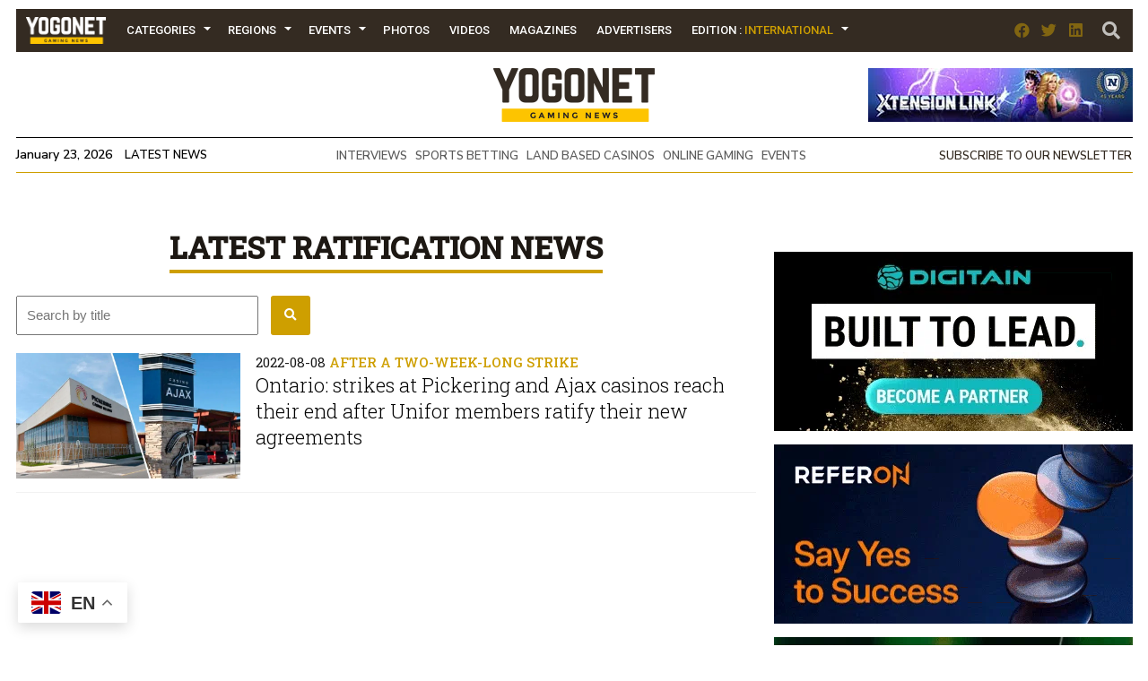

--- FILE ---
content_type: text/html; charset=UTF-8
request_url: https://www.yogonet.com/international/topics/ratification/
body_size: 19029
content:
        <!-- HEAD -->
            
    
    <!DOCTYPE html><!--[if IE 7]><html class="ie ie7" lang="en-US"><![endif]--><!--[if IE 8]><html class="ie ie8" lang="en-US"><![endif]--><!--[if !(IE 7) | !(IE 8)  ]><!-->
        <html lang="en-US">
        <!--<![endif]-->
            <head>
                

  <script async src="https://www.googletagmanager.com/gtag/js?id=G-2GDZL3CLYH"></script>
    <script>
    window.dataLayer = window.dataLayer || [];
    function gtag(){dataLayer.push(arguments);}
    gtag("js", new Date());

    // edition por path
    var edition = "international";

    // language desde <html lang="..."> (fallback simple)
    var language = "en";

    gtag("config", "G-2GDZL3CLYH", {
        edition: edition,
        language: language
    });
    </script>


                
                <meta charset="UTF-8">
                <meta name="viewport" content="width=device-width, initial-scale=1.0, user-scalable=no">
                <meta name="author" content="Yogonet">
                <meta name="theme-color" content="#CE9F00">
                <link rel="canonical" href="https://www.yogonet.com/international/topics/ratification/"/>
                <title>Latest RATIFICATION News | Yogonet International</title>
                
                <meta name="description" content="Every day information on Latest RATIFICATION News in the Internet's number one gabling news site">
                                
                <meta property="fb:app_id" content="1492337167736839" />
                <meta property="og:type" content="article" />
                <meta property="og:url" content="https://www.yogonet.com/international/topics/ratification/" />
                <meta property="og:title" content="Latest RATIFICATION News | Yogonet International" />
                <meta property="og:description" content="Every day information on Latest RATIFICATION News in the Internet's number one gabling news site" />
                <meta property="og:image" content="https://www.yogonet.com/img/logo_social_media.jpg" />


                <meta name="twitter:card" content="summary_large_image">
                <meta name="twitter:site" content="@yogonetNews">
                <meta name="twitter:creator" content="@yogonetNews">
                <meta name="twitter:title" content="Latest RATIFICATION News | Yogonet International">
                <meta name="twitter:description" content="Every day information on Latest RATIFICATION News in the Internet's number one gabling news site">
                <meta name="twitter:image" content="https://www.yogonet.com/img/logo_social_media.jpg">
                <meta name="twitter:image:alt" content="Latest RATIFICATION News | Yogonet International">

                <meta itemprop="name" content="Latest RATIFICATION News | Yogonet International">
                <meta itemprop="description" content="Every day information on Latest RATIFICATION News in the Internet's number one gabling news site">
                

                <meta name="robots" content="index,follow">
                <link rel="profile" href="https://gmpg.org/xfn/11" />

                                    <link rel="preload" as="image" href="https://imagenes.yogonet.com/data/imagenes/2022/01/03/41675/1641220590-events-calendar-400x600.jpg">
                    
                <!-- Favicons -->
                <link rel="apple-touch-icon" sizes="180x180" href="https://www.yogonet.com/img/favicons/apple-touch-icon.png?ver=1.2.2.1">
                <link rel="icon" type="image/png" sizes="32x32" href="https://www.yogonet.com/img/favicons/favicon-32x32.png?ver=1.2.2.1">
                <link rel="icon" type="image/png" sizes="16x16" href="https://www.yogonet.com/img/favicons/favicon-16x16.png?ver=1.2.2.1">
                <link rel="manifest" href="https://www.yogonet.com/img/favicons/manifest.json?ver=1.2.2.1">
                <link rel="mask-icon" href="https://www.yogonet.com/img/favicons/safari-pinned-tab.svg.?ver=1.2.2.1" color="#82d55b">
                <link rel="shortcut icon" href="https://www.yogonet.com/img/favicons/favicon.ico?ver=1.2.2.1">
                <meta name="msapplication-TileColor" content="#00a300">
                <meta name="msapplication-config" content="https://www.yogonet.com/img/favicons/browserconfig.xml?ver=1.2.2.1">
                <meta name="theme-color" content="#ffffff">
                <link rel="icon" href="https://www.yogonet.com/favicon.ico?ver=1.2.2.1">
                <link rel="icon" type="image/png" sizes="48x48" href="https://www.yogonet.com/img/favicons/favicon-48x48.png?ver=1.2.2.1">
                <link rel="icon" type="image/png" sizes="192x192" href="https://www.yogonet.com/img/favicons/favicon-192x192.png?ver=1.2.2.1">
                

                <!-- CSS -->
                <link rel="stylesheet" type="text/css" href="/css/estructuras.css?ver=1.2.2.1" media="screen" />
                <link rel="stylesheet" type="text/css" href="/css/estilos.css?ver=1.2.2.1" media="screen" />
                <link rel="stylesheet" type="text/css" href="/css/responsive.css?ver=1.2.2.1" media="screen" />
                <link rel="stylesheet" type="text/css" href="/css/estructuras_responsive.css?ver=1.2.2.1" media="screen" />
                
                                <!-- FONTAWESOME -->
                <link href="/fontawesome/css/all.css" rel="stylesheet">
                
                  

                                
                
                                <script src="https://www.google.com/recaptcha/api.js?onload=on_recaptcha_load&render=explicit" async defer></script>
                
                
                    <script type="application/ld+json">
                        {
                        
                            
            
            
            "@context": "https://schema.org",
            "@type": "WebSite",
            "mainEntityOfPage":{
                "@type":"WebPage",
                "@id":"https://www.yogonet.com/international/topics/ratification/"
            },
            
            "name": "Latest RATIFICATION News",
            "url": "https://www.yogonet.com/international/topics/ratification/",
            "description": "Every day information on Latest RATIFICATION News in the Internet's number one gabling news site",
            
        
            "headline": "Latest RATIFICATION News",
            "author": "Yogonet",
            
            "image": {
                "@type": "imageObject",
                "url": "",
                "width": "",
                "height": ""
            }


        ,
                    "publisher": {
                        "@type": "Organization",
                        "name": "Yogonet",
                        "logo": {
                            "@type": "ImageObject",
                            "url": "https://www.yogonet.com/img/logo_central_180.png",
                            "width": "360",
                            "height": "120"
                        }
                    }
                                            }
                    </script>

                                    
            </head> 
   
           
            <!-- FIN HEAD -->
        <!-- BODY -->
        <body class="   ">
                <!-- SDK FACEBOOK -->

                <div id="fb-root"></div>
                                
            <style>
                                :root{
                    --ancho_sitio:1245px;
                    --ancho_promedio_mobile:400px;
                    --ancho_promedio_newsletter:870px;
                    --relacion_aspecto_imagenes:1.7777777;
                    --separacion_modulos:3.5rem;

                    --color_layout_1:#CE9F00;
                    --color_layout_1_light:#fbd24c;
                    --color_layout_2:#b38b00;
                    --color_layout_3:#7f6305;
                    --color_layout_4:#504730;
                    --color_layout_5:#342b22;
                    --color_layout_6:#1d1813;
                    --color_layout_7:#15110e;
                
                    --color_layout_verde_exito:#228b22;
                    --color_layout_verde_exito_light:#2ca12c;
                    --color_layout_verde_exito_dark:#1a701a;
                    --color_layout_verde_exito_darker:#104e10;

                    --color_layout_azul_activo:#0079f5;
                    --color_layout_azul_activo_light:#3c96f2;
                    --color_layout_azul_activo_dark:#036cd7;
                
                    --color_layout_rojo_error:#de3e3e;
                    --color_layout_rojo_error_light:#ef5050;
                    --color_layout_rojo_error_dark:#ca3333;
                    --color_layout_rojo_error_darker:#6f1919;
                
                    --gris_layout_1:#f1f1f1;
                    --gris_layout_2:#bdbdbd;
                    --gris_layout_3:#949494;
                    --gris_layout_4:#484848;
                    --gris_layout_5:#333333;
                    --gris_layout_6:#1F1F1F;
                    --gris_layout_lineas_separacion:#cccccc;
                }
                
            </style>
                                                            <!-- CONTENIDO -->
                    <div class="contenedor_general_estructura estructura_section " c="1769090402" e="3" p="1769090402" >
                    <div class="contenedor_modulo publicidad_mobile_6_1_flotante_inferior " indice="0">

            <div class="modulo publicidad_mobile_6_1_flotante_inferior " modulos_id="283" tipo="33" orden="0" estructuras_id="3">
                        <div class="inner_modulo">
            <div class="slot slot_1 espacio_publicitario mobile" slot="1" nombre="SECTION 600x100 283-1 IN" campanas="0" campanas_mostrar="0" espacios_publicitarios_id="16" ancho="600" alto="100" recursos_definidos="1" modulos_slot_capturas_id="">
        
            
            </div>
            <div class="boton_cerrar_espacio oculto">
                <span class="fas fa-times"></span>
            </div>
        </div>
                    </div>

        </div>
                <div class="contenedor_modulo publicidad_flotante_inferior " indice="1">

            <div class="modulo publicidad_flotante_inferior " modulos_id="279" tipo="32" orden="1" estructuras_id="3">
                        <div class="inner_modulo">

            <div class="slot slot_1 espacio_publicitario" slot="1" nombre="SECTION 728x90 279-1 IN" campanas="0" campanas_mostrar="0" espacios_publicitarios_id="22" ancho="728" alto="90" recursos_definidos="1" modulos_slot_capturas_id="60">
        
            
            </div>
            <div class="boton_cerrar_espacio oculto">
                <span class="fas fa-times"></span>
            </div>
        </div>
                    </div>

        </div>
                <div class="contenedor_modulo header_dos_publicidades " indice="2">

            <div class="modulo header_dos_publicidades " modulos_id="3" tipo="1" orden="2" estructuras_id="3">
                        
                        <div class="header">
        <div class="contenido_header">

             
    <div class="contenedor_menu">
        <div class="boton_toggle_mobile">
            <span class="fas fa-bars"></span>
        </div>
            <div class="contenedor_items_menu">
                        <div class="item_menu transition_02    home">
                    <a href="https://www.yogonet.com/international/" class="principal transition_02 no_select">
    
                                                    <img class="favicon_menu" src="/img/logo_min_97x32.png" alt="https://www.yogonet.com/">
                                                </a>
                                    </div>
                                <div class="item_menu transition_02 tiene_hijos   categorias">
                    <a href="javascript:void(0);" class="principal transition_02 no_select">
    
                            
                            Categories                            
                                                </a>
                                            <div class="icono_flecha"></div>
                        <div class="contenedor_items_hijos">
                                                            <div class="item_menu hijo ">
                                    <a href="https://www.yogonet.com/international/news/land-based-casinos/" class="transition_02 no_select">
                                        Land Based Casinos                                    </a>
                                </div>
                                                                <div class="item_menu hijo ">
                                    <a href="https://www.yogonet.com/international/news/companies/" class="transition_02 no_select">
                                        Companies                                    </a>
                                </div>
                                                                <div class="item_menu hijo ">
                                    <a href="https://www.yogonet.com/international/news/legislation/" class="transition_02 no_select">
                                        Legislation                                    </a>
                                </div>
                                                                <div class="item_menu hijo ">
                                    <a href="https://www.yogonet.com/international/news/lotteries/" class="transition_02 no_select">
                                        Lotteries                                    </a>
                                </div>
                                                                <div class="item_menu hijo ">
                                    <a href="https://www.yogonet.com/international/news/online-gaming/" class="transition_02 no_select">
                                        Online Gaming                                    </a>
                                </div>
                                                                <div class="item_menu hijo ">
                                    <a href="https://www.yogonet.com/international/news/associations/" class="transition_02 no_select">
                                        Associations                                    </a>
                                </div>
                                                                <div class="item_menu hijo ">
                                    <a href="https://www.yogonet.com/international/news/sports-betting/" class="transition_02 no_select">
                                        Sports Betting                                    </a>
                                </div>
                                                                <div class="item_menu hijo ">
                                    <a href="https://www.yogonet.com/international/news/interviews/" class="transition_02 no_select">
                                        Interviews                                    </a>
                                </div>
                                                                <div class="item_menu hijo ">
                                    <a href="https://www.yogonet.com/international/news/esports/" class="transition_02 no_select">
                                        eSports                                    </a>
                                </div>
                                                                <div class="item_menu hijo ">
                                    <a href="https://www.yogonet.com/international/columns/" class="transition_02 no_select">
                                        Columns                                    </a>
                                </div>
                                                                <div class="item_menu hijo ">
                                    <a href="https://www.yogonet.com/international/news/events/" class="transition_02 no_select">
                                        Events                                    </a>
                                </div>
                                                                <div class="item_menu hijo ">
                                    <a href="https://www.yogonet.com/international/news/illegal-gambling/" class="transition_02 no_select">
                                        Illegal Gambling                                    </a>
                                </div>
                                                                <div class="item_menu hijo ">
                                    <a href="https://www.yogonet.com/international/news/legal-news/" class="transition_02 no_select">
                                        Legal News                                    </a>
                                </div>
                                                                <div class="item_menu hijo ">
                                    <a href="https://www.yogonet.com/international/news/horse-racing/" class="transition_02 no_select">
                                        Horse Racing                                    </a>
                                </div>
                                                                <div class="item_menu hijo ">
                                    <a href="https://www.yogonet.com/international/news/regulators/" class="transition_02 no_select">
                                        Regulators                                    </a>
                                </div>
                                                                <div class="item_menu hijo ">
                                    <a href="https://www.yogonet.com/international/news/education/" class="transition_02 no_select">
                                        Education                                    </a>
                                </div>
                                                        </div>
                                        </div>
                                <div class="item_menu transition_02 tiene_hijos   regiones">
                    <a href="javascript:void(0);" class="principal transition_02 no_select">
    
                            
                            Regions                            
                                                </a>
                                            <div class="icono_flecha"></div>
                        <div class="contenedor_items_hijos">
                                                            <div class="item_menu hijo ">
                                    <a href="https://www.yogonet.com/international/regions/united-states/" class="transition_02 no_select">
                                        United States                                    </a>
                                </div>
                                                                <div class="item_menu hijo ">
                                    <a href="https://www.yogonet.com/international/regions/united-kingdom/" class="transition_02 no_select">
                                        United Kingdom                                    </a>
                                </div>
                                                                <div class="item_menu hijo ">
                                    <a href="https://www.yogonet.com/international/regions/canada/" class="transition_02 no_select">
                                        Canada                                    </a>
                                </div>
                                                                <div class="item_menu hijo ">
                                    <a href="https://www.yogonet.com/international/regions/australia/" class="transition_02 no_select">
                                        Australia                                    </a>
                                </div>
                                                                <div class="item_menu hijo ">
                                    <a href="https://www.yogonet.com/international/regions/macau/" class="transition_02 no_select">
                                        Macau                                    </a>
                                </div>
                                                                <div class="item_menu hijo separador">
                                    <a href="https://www.yogonet.com/international/regions/malta/" class="transition_02 no_select">
                                        Malta                                    </a>
                                </div>
                                                                <div class="item_menu hijo ">
                                    <a href="https://www.yogonet.com/international/regions/latin-america/" class="transition_02 no_select">
                                        Latin America                                    </a>
                                </div>
                                                                <div class="item_menu hijo ">
                                    <a href="https://www.yogonet.com/international/regions/asia/" class="transition_02 no_select">
                                        Asia                                    </a>
                                </div>
                                                                <div class="item_menu hijo ">
                                    <a href="https://www.yogonet.com/international/regions/europe/" class="transition_02 no_select">
                                        Europe                                    </a>
                                </div>
                                                        </div>
                                        </div>
                                <div class="item_menu transition_02 tiene_hijos   eventos">
                    <a href="javascript:void(0);" class="principal transition_02 no_select">
    
                            
                            Events                            
                                                </a>
                                            <div class="icono_flecha"></div>
                        <div class="contenedor_items_hijos">
                                                            <div class="item_menu hijo ">
                                    <a href="https://www.yogonet.com/international/events/calendar/" class="transition_02 no_select">
                                        Calendar                                    </a>
                                </div>
                                                                <div class="item_menu hijo ">
                                    <a href="https://www.yogonet.com/international/special-issues/" class="transition_02 no_select">
                                        Special Issues                                    </a>
                                </div>
                                                        </div>
                                        </div>
                                <div class="item_menu transition_02    galerias">
                    <a href="https://www.yogonet.com/international/photos/" class="principal transition_02 no_select">
    
                            
                            Photos                            
                                                </a>
                                    </div>
                                <div class="item_menu transition_02    videos">
                    <a href="https://www.yogonet.com/international/videos/" class="principal transition_02 no_select">
    
                            
                            Videos                            
                                                </a>
                                    </div>
                                <div class="item_menu transition_02    revistas">
                    <a href="https://www.yogonet.com/international/magazines/" class="principal transition_02 no_select">
    
                            
                            Magazines                            
                                                </a>
                                    </div>
                                <div class="item_menu transition_02    anunciantes">
                    <a href="https://www.yogonet.com/international/advertisers/" class="principal transition_02 no_select">
    
                            
                            Advertisers                            
                                                </a>
                                    </div>
                                <div class="item_menu transition_02    mediakit">
                    <a href="https://www.yogonet.com/mediakit/" class="principal transition_02 no_select">
    
                            
                            Mediakit                            
                                                </a>
                                    </div>
                                <div class="item_menu transition_02 tiene_hijos   edicion">
                    <a href="javascript:void(0);" class="principal transition_02 no_select">
    
                            
                            Edition                            
                                                            : <span class="version">International</span>
                                                    </a>
                                            <div class="icono_flecha"></div>
                        <div class="contenedor_items_hijos">
                                                            <div class="item_menu hijo ">
                                    <a href="https://www.yogonet.com/latinoamerica/" class="transition_02 no_select">
                                        Go to Latinoamérica                                    </a>
                                </div>
                                                                <div class="item_menu hijo ">
                                    <a href="https://www.yogonet.com/brasil/" class="transition_02 no_select">
                                        Go to Brasil                                    </a>
                                </div>
                                                        </div>
                                        </div>
                        <div class="clear_both"></div>
    </div>
            <div class="clear_both"></div>
    </div>
                
            <div class="icono_heade_mobile">
                <a href="https://www.yogonet.com/international/">
                    <img class="favicon_menu" src="/img/logo_min_97x32.png" alt="https://www.yogonet.com/">
                </a>
            </div>
            <div class="buscador_header">
                <a href="https://www.yogonet.com/international/search/">
                    <span class="fas fa-search"></span>
                </a>
            </div>

                
    <div class="redes_header">
        <div class="item_redes_header">
            <a href="https://www.facebook.com/Yogonet.International/" rel="nofollow" target="_blank">
                <span class="fab fa-facebook"></span>
            </a>
        </div>
        <div class="item_redes_header">
            <a href="https://x.com/YogonetLatam/" rel="nofollow" target="_blank">
                <span class="fab fa-twitter"></span>
            </a>
        </div>
        <div class="item_redes_header">
            <a href="https://linkedin.com/company/yogonet-gaming-news/" rel="nofollow" target="_blank">
                <span class="fab fa-linkedin"></span>
            </a>
        </div>
    </div>

    
            <div class="clear_both"></div>
        </div>
    </div>
    
                    
        
        <div class="slot espacio_publicitario slot_1" slot="1" nombre="SECTION 295x60 3-1 IN" campanas="0" campanas_mostrar="0" espacios_publicitarios_id="1" ancho="295" alto="60" recursos_definidos="1" modulos_slot_capturas_id="41">
            
        
        </div>
        <div class="slot slot_2" slot="2">
            <div class="logo"> 
                <a href="https://www.yogonet.com/international/">
                    <img src="/img/logo_central_180.png" />
                </a>
            </div>
        </div>
        <div class="slot espacio_publicitario slot_3" slot="3" nombre="SECTION 295x60 3-3 IN" campanas="1" campanas_mostrar="1" espacios_publicitarios_id="1" ancho="295" alto="60" recursos_definidos="1" modulos_slot_capturas_id="42">
            
            
        </div>

        
        <div class="clear_both"></div>
        
        <div class="info_header">
            
            <div class="fecha_actual fuente_nunito_sans">
                January 23, 2026 <a class="fuente_nunito_sans" href="https://www.yogonet.com/international/latest-news/">Latest News</a>
            </div>
            <div class="contenedor_tags_destacados">
                            
    
                <a class="fuente_nunito_sans" href="https://www.yogonet.com/international/topics/interviews/">
                INTERVIEWS            </a>
                        <a class="fuente_nunito_sans" href="https://www.yogonet.com/international/topics/sports-betting/">
                SPORTS BETTING            </a>
                        <a class="fuente_nunito_sans" href="https://www.yogonet.com/international/topics/land-based-casinos/">
                LAND BASED CASINOS            </a>
                        <a class="fuente_nunito_sans" href="https://www.yogonet.com/international/topics/online-gaming/">
                ONLINE GAMING            </a>
                        <a class="fuente_nunito_sans" href="https://www.yogonet.com/international/topics/events/">
                EVENTS            </a>
            
    
            </div>
            
            <div class="enlace_newsletter">
                <a class='fuente_nunito_sans' href='javascript:void(0)'>Subscribe to our newsletter</a>
            </div>

        </div>
                    </div>

        </div>
                <div class="contenedor_modulo contenido_de_seccion " indice="3">

            <div class="modulo contenido_de_seccion " modulos_id="38" tipo="21" orden="3" estructuras_id="3">
                        
            
        <div class="slot contenido_fijo contenido_seccion">
                        
        <div class="contenedor_general_listado_noticias ">
            <h1 class="titulo_yogonet fuente_roboto_slab">
                Latest RATIFICATION News            </h1>
            
                    <div class="contenedor_listado noticias">
            
                    <div class="contenedor_filtros_listado">
            
                    <form method="GET" name="form_filtros_listado_c7dwE9ebxj" id="form_filtros_listado_c7dwE9ebxj" action="/international/topics/ratification/" md5_filtros="2532306aec38f755b29c42260822edc9">
        
                                        <div class="individual_filtros_listado ubicacion_0  no_padding no_select">
                            <div class="contenedor_filtro_buscar">        
        <div class="contenedor_input_form_filtro_busqueda">
            <input type="" class="form-control" id="buscar" name="buscar" value="" placeholder="Search by title" autocomplete="off" />
        </div>
        <div class="contenedor_cerrar_busqueda" ><span class="fa fa-times"></span></div>
        <div class="contenedor_boton_form_filtro_busqueda">
            <button class="boton_filtro_busqueda background_azul" type="submit"> <span class="fa fa-search"></span></button>
        </div>
        
        
        </div>                        </div>
                                                                <input type="hidden" name="pagina" id="pagina" value=""/>
                
                            </form>
        
                
            
            <div class="clear_both"></div>
            
        </div>
                                                <div class="item_noticias" elemento_id="63745">
                                        <div class="item_listado_noticias">
                            <div class="imagen_item_listado_noticias">
                    <a href="https://www.yogonet.com/international/news/2022/08/08/63745-ontario-strikes-at-pickering-and-ajax-casinos-reach-their-end-after-unifor-members-ratify-their-new-agreements" title="Ontario: strikes at Pickering and Ajax casinos reach their end after Unifor members ratify their new agreements">
                        <img src="https://imagenesyogonet.b-cdn.net/data/imagenes/2022/08/05/47985/md_1659728917-pickering-casino-resort-ajax-casino-ontario.jpg" alt="Ontario: strikes at Pickering and Ajax casinos reach their end after Unifor members ratify their new agreements">
                    </a>
                </div>
                            <div class="info_item_listado_noticias">

                
                <div class="volanta_item_listado_noticias">
                    <a href="https://www.yogonet.com/international/news/2022/08/08/63745-ontario-strikes-at-pickering-and-ajax-casinos-reach-their-end-after-unifor-members-ratify-their-new-agreements" title="Ontario: strikes at Pickering and Ajax casinos reach their end after Unifor members ratify their new agreements" class="fuente_roboto_slab">
                        <b class="fecha_item_listado_noticias">2022-08-08</b> After a two-week-long strike                    </a>
                </div>
                <h2 class="titulo_item_listado_noticias fuente_roboto_slab">
                    <a href="https://www.yogonet.com/international/news/2022/08/08/63745-ontario-strikes-at-pickering-and-ajax-casinos-reach-their-end-after-unifor-members-ratify-their-new-agreements" title="Ontario: strikes at Pickering and Ajax casinos reach their end after Unifor members ratify their new agreements">
                        Ontario: strikes at Pickering and Ajax casinos reach their end after Unifor members ratify their new agreements                    </a>
                </h2>

            </div>
        </div>
    
                                    </div>
                                                    
                       
                            
                                            <div class="contenedor_paginador_listado anterior_siguiente">
                                </div>
                            
                
        </div>
            
                </div>
                </div>
        
        <div class="contenedor_espacios_side_contenido_seccion">

            <div class="slot slot_1 espacio_publicitario" slot="1" nombre="SECTION 400x600 38-1 IN" campanas="0" campanas_mostrar="0" espacios_publicitarios_id="14" ancho="400" alto="600" recursos_definidos="1" modulos_slot_capturas_id="43">
                
            </div>

            <div class="slot slot_2 espacio_publicitario" slot="2" nombre="SECTION 400x600 38-2 IN" campanas="0" campanas_mostrar="0" espacios_publicitarios_id="14" ancho="400" alto="600" recursos_definidos="1" modulos_slot_capturas_id="44">
                
            </div>

            <div class="slot slot_3 espacio_publicitario" slot="3" nombre="SECTION 400x600 38-3 IN" campanas="0" campanas_mostrar="0" espacios_publicitarios_id="14" ancho="400" alto="600" recursos_definidos="1" modulos_slot_capturas_id="45">
                
            </div>
            
            <div class="slot slot_4 espacio_publicitario" slot="4" nombre="SECTION 400x200 38-4 IN" campanas="1" campanas_mostrar="1" espacios_publicitarios_id="4" ancho="400" alto="200" recursos_definidos="1" modulos_slot_capturas_id="46">
               
            </div>

            <div class="slot slot_5 espacio_publicitario" slot="5" nombre="SECTION 400x200 38-5 IN" campanas="1" campanas_mostrar="1" espacios_publicitarios_id="4" ancho="400" alto="200" recursos_definidos="1" modulos_slot_capturas_id="47">
                
            </div>

            <div class="slot slot_6 espacio_publicitario" slot="6" nombre="SECTION 400x200 38-6 IN" campanas="1" campanas_mostrar="1" espacios_publicitarios_id="4" ancho="400" alto="200" recursos_definidos="1" modulos_slot_capturas_id="48">
                
            </div>

            <div class="slot slot_7 espacio_publicitario" slot="7" nombre="SECTION 400x200 38-7 IN" campanas="0" campanas_mostrar="0" espacios_publicitarios_id="4" ancho="400" alto="200" recursos_definidos="1" modulos_slot_capturas_id="49">
            
            </div>
            
            <div class="slot slot_8 espacio_publicitario" slot="8" nombre="SECTION 400x200 38-8 IN" campanas="0" campanas_mostrar="0" espacios_publicitarios_id="4" ancho="400" alto="200" recursos_definidos="1" modulos_slot_capturas_id="50">
            
            </div>

            <div class="slot slot_9 espacio_publicitario" slot="9" nombre="SECTION 400x200 38-9 IN" campanas="0" campanas_mostrar="0" espacios_publicitarios_id="4" ancho="400" alto="200" recursos_definidos="1" modulos_slot_capturas_id="51">
            
            </div>

        </div>
    

    

                    </div>

        </div>
                <div class="contenedor_modulo publicidad_al_100_grande " indice="4">

            <div class="modulo publicidad_al_100_grande " modulos_id="47" tipo="23" orden="4" estructuras_id="3">
                        <div class="slot slot_1 espacio_publicitario" slot="1" nombre="SECTION 1240x300 47-1 IN" campanas="0" campanas_mostrar="0" espacios_publicitarios_id="15" ancho="1240" alto="300" recursos_definidos="1" modulos_slot_capturas_id="52">
    
            
        </div>
                    </div>

        </div>
                <div class="contenedor_modulo titulo_cuatro_noticias " indice="5">

            <div class="modulo titulo_cuatro_noticias " modulos_id="93" tipo="11" orden="5" estructuras_id="3">
                        
    
        <div class="slot slot_1 titulo_separador fuente_dm_serif_text" slot="1">
            COMPANIES        </div>
        <div class="contenedor_estructural nivel_1">

            <div class="slot slot_2 noticia cargada" slot="2" data="*_CATEGORIA=3">
                        <div class="contenedor_dato_modulo ">

            <div class="imagen">
                <a href="https://www.yogonet.com/international/news/2026/01/21/117200-1xbet-outlines-2026-licensing-focus-after-active-2025-calendar" target="_self">
                                        <img src="https://imagenesyogonet.b-cdn.net/data/imagenes/2025/09/16/79586/1758029333-1xbet-affiliate-world-europe-2025-02.jpg" loading="lazy" >
                </a>
            </div>
            <h2 class="titulo fuente_roboto_slab">
                <a href="https://www.yogonet.com/international/news/2026/01/21/117200-1xbet-outlines-2026-licensing-focus-after-active-2025-calendar" target="_self">
                    1xBet outlines 2026 licensing focus after active 2025 calendar                </a>
            </h2>
                    </div>
        
            </div>
            <div class="slot slot_3 noticia cargada" slot="3" data="*_CATEGORIA=3">
                        <div class="contenedor_dato_modulo ">

            <div class="imagen">
                <a href="https://www.yogonet.com/international/news/2026/01/21/117202-casino-barcelona-installs-zitros-fantasy-cabinet-in-spain-debut" target="_self">
                                        <img src="https://imagenesyogonet.b-cdn.net/data/imagenes/2026/01/19/83217/1768834423-zitro-fantasy-casino-barcelona-debut-ice-2026-eng.jpg" loading="lazy" >
                </a>
            </div>
            <h2 class="titulo fuente_roboto_slab">
                <a href="https://www.yogonet.com/international/news/2026/01/21/117202-casino-barcelona-installs-zitros-fantasy-cabinet-in-spain-debut" target="_self">
                    Casino Barcelona installs Zitro’s FANTASY cabinet in Spain debut                </a>
            </h2>
                    </div>
        
            </div>
            <div class="slot slot_4 noticia cargada" slot="4" data="*_CATEGORIA=3">
                        <div class="contenedor_dato_modulo ">

            <div class="imagen">
                <a href="https://www.yogonet.com/international/news/2026/01/21/117243-softswiss-names-denis-romanovskiy-as-its-first-chief-ai-officer" target="_self">
                                        <img src="https://imagenesyogonet.b-cdn.net/data/imagenes/2026/01/21/83353/1769002407-softswiss-denis-romanovskiy-chief-artificial-intelligence-officer.jpg" loading="lazy" >
                </a>
            </div>
            <h2 class="titulo fuente_roboto_slab">
                <a href="https://www.yogonet.com/international/news/2026/01/21/117243-softswiss-names-denis-romanovskiy-as-its-first-chief-ai-officer" target="_self">
                    SOFTSWISS names Denis Romanovskiy as its first Chief AI Officer                </a>
            </h2>
                    </div>
        
            </div>
            <div class="slot slot_5 noticia cargada" slot="5" data="*_CATEGORIA=3">
                        <div class="contenedor_dato_modulo ">

            <div class="imagen">
                <a href="https://www.yogonet.com/international/news/2026/01/21/117246-sbc-partners-affigaming-to-back-responsible-affiliate-growth-in-brazil" target="_self">
                                        <img src="https://imagenesyogonet.b-cdn.net/data/imagenes/2026/01/21/83357/1769002660-sbc-summit-rio-strategic-partnership-affigaming.jpg" loading="lazy" >
                </a>
            </div>
            <h2 class="titulo fuente_roboto_slab">
                <a href="https://www.yogonet.com/international/news/2026/01/21/117246-sbc-partners-affigaming-to-back-responsible-affiliate-growth-in-brazil" target="_self">
                    SBC partners AFFiGAMING to back responsible affiliate growth in Brazil                </a>
            </h2>
                    </div>
        
            </div>
            
        </div>

                    </div>

        </div>
                <div class="contenedor_modulo publicidad_al_100 " indice="6">

            <div class="modulo publicidad_al_100 " modulos_id="49" tipo="2" orden="6" estructuras_id="3">
                        <div class="slot slot_1 espacio_publicitario" slot="1" nombre="SECTION 1240x80 49-1 IN" campanas="0" campanas_mostrar="0" espacios_publicitarios_id="5" ancho="1240" alto="80" recursos_definidos="1" modulos_slot_capturas_id="53">
    
        
        </div>
                    </div>

        </div>
                <div class="contenedor_modulo titulo_cuatro_noticias " indice="7">

            <div class="modulo titulo_cuatro_noticias " modulos_id="100" tipo="11" orden="7" estructuras_id="3">
                        
    
        <div class="slot slot_1 titulo_separador fuente_dm_serif_text" slot="1">
            LEGISLATION        </div>
        <div class="contenedor_estructural nivel_1">

            <div class="slot slot_2 noticia cargada" slot="2" data="*_CATEGORIA=2_PAIS=44">
                        <div class="contenedor_dato_modulo ">

            <div class="imagen">
                <a href="https://www.yogonet.com/international/news/2026/01/22/117226-washington-state-gambling-commission-squaxin-island-tribe-agree-to-gaming-compact-amendment" target="_self">
                                        <img src="https://imagenesyogonet.b-cdn.net/data/imagenes/2025/06/23/76779/1750684045-washington-state-flag.jpg" loading="lazy" >
                </a>
            </div>
            <h2 class="titulo fuente_roboto_slab">
                <a href="https://www.yogonet.com/international/news/2026/01/22/117226-washington-state-gambling-commission-squaxin-island-tribe-agree-to-gaming-compact-amendment" target="_self">
                    Washington State Gambling Commission, Squaxin Island Tribe agree to gaming compact amendment                </a>
            </h2>
                    </div>
        
            </div>
            <div class="slot slot_3 noticia cargada" slot="3" data="*_CATEGORIA=2_PAIS=44">
                        <div class="contenedor_dato_modulo ">

            <div class="imagen">
                <a href="https://www.yogonet.com/international/news/2026/01/21/117224-washington-lawmakers-consider-bill-allowing-multiple-sportsbook-operators-on-tribal-lands" target="_self">
                                        <img src="https://imagenesyogonet.b-cdn.net/data/imagenes/2021/07/23/37792/1627067103-mobile-apuestas-deportivas-generica.jpg" loading="lazy" >
                </a>
            </div>
            <h2 class="titulo fuente_roboto_slab">
                <a href="https://www.yogonet.com/international/news/2026/01/21/117224-washington-lawmakers-consider-bill-allowing-multiple-sportsbook-operators-on-tribal-lands" target="_self">
                    Washington lawmakers consider bill allowing multiple sportsbook operators on tribal lands                </a>
            </h2>
                    </div>
        
            </div>
            <div class="slot slot_4 noticia cargada" slot="4" data="*_CATEGORIA=2_PAIS=44">
                        <div class="contenedor_dato_modulo ">

            <div class="imagen">
                <a href="https://www.yogonet.com/international/news/2026/01/21/117241-nevada-sues-polymarket-over-alleged-unlicensed-sports-wagering" target="_self">
                                        <img src="https://imagenesyogonet.b-cdn.net/data/imagenes/2025/09/04/79200/1756988619-polymarket-generica-03.jpg" loading="lazy" >
                </a>
            </div>
            <h2 class="titulo fuente_roboto_slab">
                <a href="https://www.yogonet.com/international/news/2026/01/21/117241-nevada-sues-polymarket-over-alleged-unlicensed-sports-wagering" target="_self">
                    Nevada sues Polymarket over alleged unlicensed sports wagering                </a>
            </h2>
                    </div>
        
            </div>
            <div class="slot slot_5 noticia cargada" slot="5" data="*_CATEGORIA=2_PAIS=44">
                        <div class="contenedor_dato_modulo ">

            <div class="imagen">
                <a href="https://www.yogonet.com/international/news/2026/01/20/117220-fanduel-launches-prediction-markets-in-all-50-states" target="_self">
                                        <img src="https://imagenesyogonet.b-cdn.net/data/imagenes/2025/12/23/82824/1766500125-fanduel-predicts.jpg" loading="lazy" >
                </a>
            </div>
            <h2 class="titulo fuente_roboto_slab">
                <a href="https://www.yogonet.com/international/news/2026/01/20/117220-fanduel-launches-prediction-markets-in-all-50-states" target="_self">
                    FanDuel launches prediction markets in all 50 states                </a>
            </h2>
                    </div>
        
            </div>
            
        </div>

                    </div>

        </div>
                <div class="contenedor_modulo carousel_revistas " indice="8">

            <div class="modulo carousel_revistas " modulos_id="101" tipo="19" orden="8" estructuras_id="3">
                        <div class="slot slot_1 titulo_separador fuente_dm_serif_text" slot="1">
            MAGAZINES        </div>

        <div class="slot slot_2 especial" slot="2">
                                       
    <div class="contenedor_carousel_revistas">
        <div class="herramientas_carousel_revistas">
            <div class="item_herramientas_carousel_revistas izquierda desactivado" direccion="derecha">
                <span class="fas fa-angle-left"></span>
            </div>
            <div class="item_herramientas_carousel_revistas derecha" direccion="izquierda">
                <span class="fas fa-angle-right"></span>
            </div>
        </div>
        <div class="contenedor_items_carousel_revistas transition_03" offset="0">
                                <div class="item_carousel_revistas">
                        <div class="item_revista">
                            <div class="imagen_revista">
                                <a href="https://www.gestionexpo.es/xrevista437/REVISTA_437_02.html" target="_blank" rel="nofollow">
                                    <img src="https://imagenesyogonet.b-cdn.net/data/imagenes/2026/01/19/83194/1768829843-rev-sector-2026ene.jpg" alt="Sector"/>
                                </a>
                            </div>
                            <div class="titulo_revista">
                                <div class="contenedor_centrado_vertical">
                                    <div class="contenido_centrado_vertical">
                                        <a href="https://www.gestionexpo.es/xrevista437/REVISTA_437_02.html" target="_blank" rel="nofollow">
                                            Sector                                        </a>
                                    </div>
                                </div>
                            </div>
                        </div>
                    </div>
                                        <div class="item_carousel_revistas">
                        <div class="item_revista">
                            <div class="imagen_revista">
                                <a href="https://content.yudu.com/web/69r/0A2uktd/CAJanFeb2026/html/index.html" target="_blank" rel="nofollow">
                                    <img src="https://imagenesyogonet.b-cdn.net/data/imagenes/2026/01/19/83191/1768829304-rev-casino-americano-2026ene.jpg" alt="Casino International Americano"/>
                                </a>
                            </div>
                            <div class="titulo_revista">
                                <div class="contenedor_centrado_vertical">
                                    <div class="contenido_centrado_vertical">
                                        <a href="https://content.yudu.com/web/69r/0A2uktd/CAJanFeb2026/html/index.html" target="_blank" rel="nofollow">
                                            Casino International Americano                                        </a>
                                    </div>
                                </div>
                            </div>
                        </div>
                    </div>
                                        <div class="item_carousel_revistas">
                        <div class="item_revista">
                            <div class="imagen_revista">
                                <a href="https://issuu.com/peterwhite3/docs/casino_life_magazine_issue_184_volume_26" target="_blank" rel="nofollow">
                                    <img src="https://imagenesyogonet.b-cdn.net/data/imagenes/2026/01/19/83195/1768830019-rev-casino-life-2026ene.jpg" alt="Casino Life"/>
                                </a>
                            </div>
                            <div class="titulo_revista">
                                <div class="contenedor_centrado_vertical">
                                    <div class="contenido_centrado_vertical">
                                        <a href="https://issuu.com/peterwhite3/docs/casino_life_magazine_issue_184_volume_26" target="_blank" rel="nofollow">
                                            Casino Life                                        </a>
                                    </div>
                                </div>
                            </div>
                        </div>
                    </div>
                                        <div class="item_carousel_revistas">
                        <div class="item_revista">
                            <div class="imagen_revista">
                                <a href="https://issuu.com/peterwhite3/docs/sbo_issue_20_volume_8" target="_blank" rel="nofollow">
                                    <img src="https://imagenesyogonet.b-cdn.net/data/imagenes/2026/01/19/83196/1768830089-rev-sports-betting-operator-2026ene.jpg" alt="Sports Betting Operator"/>
                                </a>
                            </div>
                            <div class="titulo_revista">
                                <div class="contenedor_centrado_vertical">
                                    <div class="contenido_centrado_vertical">
                                        <a href="https://issuu.com/peterwhite3/docs/sbo_issue_20_volume_8" target="_blank" rel="nofollow">
                                            Sports Betting Operator                                        </a>
                                    </div>
                                </div>
                            </div>
                        </div>
                    </div>
                                        <div class="item_carousel_revistas">
                        <div class="item_revista">
                            <div class="imagen_revista">
                                <a href="https://issuu.com/sbc.global/docs/sbc_leaders_38" target="_blank" rel="nofollow">
                                    <img src="https://imagenesyogonet.b-cdn.net/data/imagenes/2026/01/19/83197/1768830233-rev-sbc-leaders-2026ene.jpg" alt="SBC Leaders"/>
                                </a>
                            </div>
                            <div class="titulo_revista">
                                <div class="contenedor_centrado_vertical">
                                    <div class="contenido_centrado_vertical">
                                        <a href="https://issuu.com/sbc.global/docs/sbc_leaders_38" target="_blank" rel="nofollow">
                                            SBC Leaders                                        </a>
                                    </div>
                                </div>
                            </div>
                        </div>
                    </div>
                                        <div class="item_carousel_revistas">
                        <div class="item_revista">
                            <div class="imagen_revista">
                                <a href="https://content.yudu.com/web/69r/0A43x9j/January2026/html/index.html?origin=yogonet" target="_blank" rel="nofollow">
                                    <img src="https://imagenesyogonet.b-cdn.net/data/imagenes/2026/01/14/83074/1768394090-rev-gio-2026ene.jpg" alt="Gaming International Online"/>
                                </a>
                            </div>
                            <div class="titulo_revista">
                                <div class="contenedor_centrado_vertical">
                                    <div class="contenido_centrado_vertical">
                                        <a href="https://content.yudu.com/web/69r/0A43x9j/January2026/html/index.html?origin=yogonet" target="_blank" rel="nofollow">
                                            Gaming International Online                                        </a>
                                    </div>
                                </div>
                            </div>
                        </div>
                    </div>
                                        <div class="item_carousel_revistas">
                        <div class="item_revista">
                            <div class="imagen_revista">
                                <a href="https://content.yudu.com/web/69r/0Aixfl/CasinoJan26/html/index.html" target="_blank" rel="nofollow">
                                    <img src="https://imagenesyogonet.b-cdn.net/data/imagenes/2026/01/14/83078/1768395187-rev-casino-international-2026ene.jpg" alt="Casino International"/>
                                </a>
                            </div>
                            <div class="titulo_revista">
                                <div class="contenedor_centrado_vertical">
                                    <div class="contenido_centrado_vertical">
                                        <a href="https://content.yudu.com/web/69r/0Aixfl/CasinoJan26/html/index.html" target="_blank" rel="nofollow">
                                            Casino International                                        </a>
                                    </div>
                                </div>
                            </div>
                        </div>
                    </div>
                                        <div class="item_carousel_revistas">
                        <div class="item_revista">
                            <div class="imagen_revista">
                                <a href="https://edition.pagesuite-professional.co.uk/html5/reader/production/default.aspx?pubname=&edid=9084f58d-e5f1-4bfd-a70e-196188bb59c5" target="_blank" rel="nofollow">
                                    <img src="https://imagenesyogonet.b-cdn.net/data/imagenes/2026/01/13/83025/1768307788-rev-intergaming-2026feb.jpg" alt="InterGaming"/>
                                </a>
                            </div>
                            <div class="titulo_revista">
                                <div class="contenedor_centrado_vertical">
                                    <div class="contenido_centrado_vertical">
                                        <a href="https://edition.pagesuite-professional.co.uk/html5/reader/production/default.aspx?pubname=&edid=9084f58d-e5f1-4bfd-a70e-196188bb59c5" target="_blank" rel="nofollow">
                                            InterGaming                                        </a>
                                    </div>
                                </div>
                            </div>
                        </div>
                    </div>
                                        <div class="item_carousel_revistas">
                        <div class="item_revista">
                            <div class="imagen_revista">
                                <a href="https://issuu.com/sbc.global/docs/affiliate_leaders_issue_4" target="_blank" rel="nofollow">
                                    <img src="https://imagenesyogonet.b-cdn.net/data/imagenes/2026/01/07/82919/1767795781-rev-affiliate-leaders-2026ene.jpg" alt="Affiliate Leaders"/>
                                </a>
                            </div>
                            <div class="titulo_revista">
                                <div class="contenedor_centrado_vertical">
                                    <div class="contenido_centrado_vertical">
                                        <a href="https://issuu.com/sbc.global/docs/affiliate_leaders_issue_4" target="_blank" rel="nofollow">
                                            Affiliate Leaders                                        </a>
                                    </div>
                                </div>
                            </div>
                        </div>
                    </div>
                                        <div class="item_carousel_revistas">
                        <div class="item_revista">
                            <div class="imagen_revista">
                                <a href="https://shorturl.at/F9Pyp" target="_blank" rel="nofollow">
                                    <img src="https://imagenesyogonet.b-cdn.net/data/imagenes/2026/01/07/82923/1767796337-rev-intergame-2026ene.jpg" alt="InterGame"/>
                                </a>
                            </div>
                            <div class="titulo_revista">
                                <div class="contenedor_centrado_vertical">
                                    <div class="contenido_centrado_vertical">
                                        <a href="https://shorturl.at/F9Pyp" target="_blank" rel="nofollow">
                                            InterGame                                        </a>
                                    </div>
                                </div>
                            </div>
                        </div>
                    </div>
                                        <div class="item_carousel_revistas">
                        <div class="item_revista">
                            <div class="imagen_revista">
                                <a href="https://issuu.com/gamblinginsider/docs/global_gaming_insider_january_2026" target="_blank" rel="nofollow">
                                    <img src="https://imagenesyogonet.b-cdn.net/data/imagenes/2026/01/07/82918/1767795160-rev-global-gaming-insider-2026ene.jpg" alt="Global Gaming Insider January 2026"/>
                                </a>
                            </div>
                            <div class="titulo_revista">
                                <div class="contenedor_centrado_vertical">
                                    <div class="contenido_centrado_vertical">
                                        <a href="https://issuu.com/gamblinginsider/docs/global_gaming_insider_january_2026" target="_blank" rel="nofollow">
                                            Global Gaming Insider January 2026                                        </a>
                                    </div>
                                </div>
                            </div>
                        </div>
                    </div>
                                        <div class="item_carousel_revistas">
                        <div class="item_revista">
                            <div class="imagen_revista">
                                <a href="https://issuu.com/gioconews/docs/ige_magazine_n.3_gennaio_-_febbraio_2026" target="_blank" rel="nofollow">
                                    <img src="https://imagenesyogonet.b-cdn.net/data/imagenes/2026/01/07/82920/1767795883-rev-ige-2026ene.jpg" alt="IGE Magazine"/>
                                </a>
                            </div>
                            <div class="titulo_revista">
                                <div class="contenedor_centrado_vertical">
                                    <div class="contenido_centrado_vertical">
                                        <a href="https://issuu.com/gioconews/docs/ige_magazine_n.3_gennaio_-_febbraio_2026" target="_blank" rel="nofollow">
                                            IGE Magazine                                        </a>
                                    </div>
                                </div>
                            </div>
                        </div>
                    </div>
                                        <div class="item_carousel_revistas">
                        <div class="item_revista">
                            <div class="imagen_revista">
                                <a href="https://online.flippingbook.com/view/828690280/" target="_blank" rel="nofollow">
                                    <img src="https://imagenesyogonet.b-cdn.net/data/imagenes/2026/01/07/82921/1767796040-rev-imgl-2025dic.jpg" alt="IMGL Magazine"/>
                                </a>
                            </div>
                            <div class="titulo_revista">
                                <div class="contenedor_centrado_vertical">
                                    <div class="contenido_centrado_vertical">
                                        <a href="https://online.flippingbook.com/view/828690280/" target="_blank" rel="nofollow">
                                            IMGL Magazine                                        </a>
                                    </div>
                                </div>
                            </div>
                        </div>
                    </div>
                                        <div class="item_carousel_revistas">
                        <div class="item_revista">
                            <div class="imagen_revista">
                                <a href="https://www.jocprivat.com/JP/410/" target="_blank" rel="nofollow">
                                    <img src="https://imagenesyogonet.b-cdn.net/data/imagenes/2026/01/07/82908/1767790938-rev-joc-410.jpg" alt="Joc Privat"/>
                                </a>
                            </div>
                            <div class="titulo_revista">
                                <div class="contenedor_centrado_vertical">
                                    <div class="contenido_centrado_vertical">
                                        <a href="https://www.jocprivat.com/JP/410/" target="_blank" rel="nofollow">
                                            Joc Privat                                        </a>
                                    </div>
                                </div>
                            </div>
                        </div>
                    </div>
                                        <div class="item_carousel_revistas">
                        <div class="item_revista">
                            <div class="imagen_revista">
                                <a href="https://issuu.com/igapublication/docs/infinity_gaming_magazine_december_2025" target="_blank" rel="nofollow">
                                    <img src="https://imagenesyogonet.b-cdn.net/data/imagenes/2026/01/07/82917/1767794968-rev-infinity-2025dic.jpg" alt="Infinity Gaming Magazine"/>
                                </a>
                            </div>
                            <div class="titulo_revista">
                                <div class="contenedor_centrado_vertical">
                                    <div class="contenido_centrado_vertical">
                                        <a href="https://issuu.com/igapublication/docs/infinity_gaming_magazine_december_2025" target="_blank" rel="nofollow">
                                            Infinity Gaming Magazine                                        </a>
                                    </div>
                                </div>
                            </div>
                        </div>
                    </div>
                                        <div class="item_carousel_revistas">
                        <div class="item_revista">
                            <div class="imagen_revista">
                                <a href="https://75d4072d.flowpaper.com/GGBJanuary2026/" target="_blank" rel="nofollow">
                                    <img src="https://imagenesyogonet.b-cdn.net/data/imagenes/2026/01/07/82922/1767796185-rev-ggb-2026ene.jpg" alt="GGB Global Gaming Business"/>
                                </a>
                            </div>
                            <div class="titulo_revista">
                                <div class="contenedor_centrado_vertical">
                                    <div class="contenido_centrado_vertical">
                                        <a href="https://75d4072d.flowpaper.com/GGBJanuary2026/" target="_blank" rel="nofollow">
                                            GGB Global Gaming Business                                        </a>
                                    </div>
                                </div>
                            </div>
                        </div>
                    </div>
                                        <div class="item_carousel_revistas">
                        <div class="item_revista">
                            <div class="imagen_revista">
                                <a href="https://www.revistacasinoperu.com/wp-content/uploads/2025/12/MASTER-DICIEMBRE-web_2025.pdf" target="_blank" rel="nofollow">
                                    <img src="https://imagenesyogonet.b-cdn.net/data/imagenes/2026/01/07/82907/1767790802-rev-casino-turismo-2025dic.jpg" alt="Casino Turismo y Entretenimiento"/>
                                </a>
                            </div>
                            <div class="titulo_revista">
                                <div class="contenedor_centrado_vertical">
                                    <div class="contenido_centrado_vertical">
                                        <a href="https://www.revistacasinoperu.com/wp-content/uploads/2025/12/MASTER-DICIEMBRE-web_2025.pdf" target="_blank" rel="nofollow">
                                            Casino Turismo y Entretenimiento                                        </a>
                                    </div>
                                </div>
                            </div>
                        </div>
                    </div>
                                        <div class="item_carousel_revistas">
                        <div class="item_revista">
                            <div class="imagen_revista">
                                <a href="https://edition.pagesuite-professional.co.uk/html5/reader/production/default.aspx?pubname=&edid=6015e73d-2de4-44bf-af96-fb41cacbb1bb" target="_blank" rel="nofollow">
                                    <img src="https://imagenesyogonet.b-cdn.net/data/imagenes/2025/12/31/82835/1767147926-rev-intergamingi-2026ene.jpg" alt="iNTERGAMINGi"/>
                                </a>
                            </div>
                            <div class="titulo_revista">
                                <div class="contenedor_centrado_vertical">
                                    <div class="contenido_centrado_vertical">
                                        <a href="https://edition.pagesuite-professional.co.uk/html5/reader/production/default.aspx?pubname=&edid=6015e73d-2de4-44bf-af96-fb41cacbb1bb" target="_blank" rel="nofollow">
                                            iNTERGAMINGi                                        </a>
                                    </div>
                                </div>
                            </div>
                        </div>
                    </div>
                                        <div class="item_carousel_revistas">
                        <div class="item_revista">
                            <div class="imagen_revista">
                                <a href="https://75d4072d.flowpaper.com/ProgressiveProductsPreview2025/#page=1" target="_blank" rel="nofollow">
                                    <img src="https://imagenesyogonet.b-cdn.net/data/imagenes/2025/12/15/82583/1765814435-rev-p32025.jpg" alt="Progressive Products Preview 2025"/>
                                </a>
                            </div>
                            <div class="titulo_revista">
                                <div class="contenedor_centrado_vertical">
                                    <div class="contenido_centrado_vertical">
                                        <a href="https://75d4072d.flowpaper.com/ProgressiveProductsPreview2025/#page=1" target="_blank" rel="nofollow">
                                            Progressive Products Preview 2025                                        </a>
                                    </div>
                                </div>
                            </div>
                        </div>
                    </div>
                                        <div class="item_carousel_revistas">
                        <div class="item_revista">
                            <div class="imagen_revista">
                                <a href="https://75d4072d.flowpaper.com/CasinoStyle2025/#page=1" target="_blank" rel="nofollow">
                                    <img src="https://imagenesyogonet.b-cdn.net/data/imagenes/2025/12/15/82584/1765814493-rev-casino-style-2025.jpg" alt="Casino Style 2025"/>
                                </a>
                            </div>
                            <div class="titulo_revista">
                                <div class="contenedor_centrado_vertical">
                                    <div class="contenido_centrado_vertical">
                                        <a href="https://75d4072d.flowpaper.com/CasinoStyle2025/#page=1" target="_blank" rel="nofollow">
                                            Casino Style 2025                                        </a>
                                    </div>
                                </div>
                            </div>
                        </div>
                    </div>
                                        <div class="item_carousel_revistas">
                        <div class="item_revista">
                            <div class="imagen_revista">
                                <a href="https://issuu.com/roybannister/docs/gaming_for_africa_-_issue_177_-_digimag" target="_blank" rel="nofollow">
                                    <img src="https://imagenesyogonet.b-cdn.net/data/imagenes/2025/12/15/82581/1765812704-rev-gaming-africa-2025dic.jpg" alt="Gaming for Africa"/>
                                </a>
                            </div>
                            <div class="titulo_revista">
                                <div class="contenedor_centrado_vertical">
                                    <div class="contenido_centrado_vertical">
                                        <a href="https://issuu.com/roybannister/docs/gaming_for_africa_-_issue_177_-_digimag" target="_blank" rel="nofollow">
                                            Gaming for Africa                                        </a>
                                    </div>
                                </div>
                            </div>
                        </div>
                    </div>
                                        <div class="item_carousel_revistas">
                        <div class="item_revista">
                            <div class="imagen_revista">
                                <a href="https://issuu.com/novomatic/docs/the_world_of_gaming_issue_94" target="_blank" rel="nofollow">
                                    <img src="https://imagenesyogonet.b-cdn.net/data/imagenes/2025/12/11/82472/1765457434-rev-novomatic-2025dic.jpg" alt="Novomatic"/>
                                </a>
                            </div>
                            <div class="titulo_revista">
                                <div class="contenedor_centrado_vertical">
                                    <div class="contenido_centrado_vertical">
                                        <a href="https://issuu.com/novomatic/docs/the_world_of_gaming_issue_94" target="_blank" rel="nofollow">
                                            Novomatic                                        </a>
                                    </div>
                                </div>
                            </div>
                        </div>
                    </div>
                                        <div class="item_carousel_revistas">
                        <div class="item_revista">
                            <div class="imagen_revista">
                                <a href="https://www.casinoslatinoamerica.com/" target="_blank" rel="nofollow">
                                    <img src="https://imagenesyogonet.b-cdn.net/data/imagenes/2025/12/02/82189/1764685997-rev-casinos-latinoamerica-2025dic.jpg" alt="Casinos de Latinoamérica"/>
                                </a>
                            </div>
                            <div class="titulo_revista">
                                <div class="contenedor_centrado_vertical">
                                    <div class="contenido_centrado_vertical">
                                        <a href="https://www.casinoslatinoamerica.com/" target="_blank" rel="nofollow">
                                            Casinos de Latinoamérica                                        </a>
                                    </div>
                                </div>
                            </div>
                        </div>
                    </div>
                                        <div class="item_carousel_revistas">
                        <div class="item_revista">
                            <div class="imagen_revista">
                                <a href="https://issuu.com/gamblinginsider/docs/gaming_america_nov_dec_2025" target="_blank" rel="nofollow">
                                    <img src="https://imagenesyogonet.b-cdn.net/data/imagenes/2025/12/02/82192/1764686447-rev-gaming-america-2025dic.jpg" alt="Gaming America"/>
                                </a>
                            </div>
                            <div class="titulo_revista">
                                <div class="contenedor_centrado_vertical">
                                    <div class="contenido_centrado_vertical">
                                        <a href="https://issuu.com/gamblinginsider/docs/gaming_america_nov_dec_2025" target="_blank" rel="nofollow">
                                            Gaming America                                        </a>
                                    </div>
                                </div>
                            </div>
                        </div>
                    </div>
                                        <div class="item_carousel_revistas">
                        <div class="item_revista">
                            <div class="imagen_revista">
                                <a href="https://www.aieja.org.mx/revista/32" target="_blank" rel="nofollow">
                                    <img src="https://imagenesyogonet.b-cdn.net/data/imagenes/2025/12/02/82194/1764687109-rev-aieja-2025nov.jpg" alt="AIEJA Magazine"/>
                                </a>
                            </div>
                            <div class="titulo_revista">
                                <div class="contenedor_centrado_vertical">
                                    <div class="contenido_centrado_vertical">
                                        <a href="https://www.aieja.org.mx/revista/32" target="_blank" rel="nofollow">
                                            AIEJA Magazine                                        </a>
                                    </div>
                                </div>
                            </div>
                        </div>
                    </div>
                                        <div class="item_carousel_revistas">
                        <div class="item_revista">
                            <div class="imagen_revista">
                                <a href="https://www.casinoselite.com/" target="_blank" rel="nofollow">
                                    <img src="https://imagenesyogonet.b-cdn.net/data/imagenes/2025/11/26/82004/1764163462-rev-european-2025dic.jpg" alt="European Casinos - The Elite"/>
                                </a>
                            </div>
                            <div class="titulo_revista">
                                <div class="contenedor_centrado_vertical">
                                    <div class="contenido_centrado_vertical">
                                        <a href="https://www.casinoselite.com/" target="_blank" rel="nofollow">
                                            European Casinos - The Elite                                        </a>
                                    </div>
                                </div>
                            </div>
                        </div>
                    </div>
                                        <div class="item_carousel_revistas">
                        <div class="item_revista">
                            <div class="imagen_revista">
                                <a href="https://issuu.com/gamblinginsider/docs/gi92-01-combined" target="_blank" rel="nofollow">
                                    <img src="https://imagenesyogonet.b-cdn.net/data/imagenes/2025/10/28/81170/1761657429-rev-gambling-insider-2025nov.jpg" alt="Gambling Insider"/>
                                </a>
                            </div>
                            <div class="titulo_revista">
                                <div class="contenedor_centrado_vertical">
                                    <div class="contenido_centrado_vertical">
                                        <a href="https://issuu.com/gamblinginsider/docs/gi92-01-combined" target="_blank" rel="nofollow">
                                            Gambling Insider                                        </a>
                                    </div>
                                </div>
                            </div>
                        </div>
                    </div>
                                        <div class="item_carousel_revistas">
                        <div class="item_revista">
                            <div class="imagen_revista">
                                <a href="https://issuu.com/gamblinginsider/docs/sports_betting_focus_h2" target="_blank" rel="nofollow">
                                    <img src="https://imagenesyogonet.b-cdn.net/data/imagenes/2025/09/08/79349/1757354411-rev-sports-betting-focus-2025sep.jpg" alt="Sports Betting Focus"/>
                                </a>
                            </div>
                            <div class="titulo_revista">
                                <div class="contenedor_centrado_vertical">
                                    <div class="contenido_centrado_vertical">
                                        <a href="https://issuu.com/gamblinginsider/docs/sports_betting_focus_h2" target="_blank" rel="nofollow">
                                            Sports Betting Focus                                        </a>
                                    </div>
                                </div>
                            </div>
                        </div>
                    </div>
                                        <div class="item_carousel_revistas">
                        <div class="item_revista">
                            <div class="imagen_revista">
                                <a href="https://www.sagselatam.com/sagse-paraguay/mag-paraguay-2025/" target="_blank" rel="nofollow">
                                    <img src="https://imagenesyogonet.b-cdn.net/data/imagenes/2025/08/06/78228/1754489147-rev-sagse-paraguay-2025.jpg" alt="SAGSE Paraguay 2025"/>
                                </a>
                            </div>
                            <div class="titulo_revista">
                                <div class="contenedor_centrado_vertical">
                                    <div class="contenido_centrado_vertical">
                                        <a href="https://www.sagselatam.com/sagse-paraguay/mag-paraguay-2025/" target="_blank" rel="nofollow">
                                            SAGSE Paraguay 2025                                        </a>
                                    </div>
                                </div>
                            </div>
                        </div>
                    </div>
                                        <div class="item_carousel_revistas">
                        <div class="item_revista">
                            <div class="imagen_revista">
                                <a href="https://www.azarplus.com/revista-azar-numero-481/" target="_blank" rel="nofollow">
                                    <img src="https://imagenesyogonet.b-cdn.net/data/imagenes/2025/08/05/78199/1754421476-rev-azar-2025jul.jpg" alt="Azar"/>
                                </a>
                            </div>
                            <div class="titulo_revista">
                                <div class="contenedor_centrado_vertical">
                                    <div class="contenido_centrado_vertical">
                                        <a href="https://www.azarplus.com/revista-azar-numero-481/" target="_blank" rel="nofollow">
                                            Azar                                        </a>
                                    </div>
                                </div>
                            </div>
                        </div>
                    </div>
                                        <div class="item_carousel_revistas">
                        <div class="item_revista">
                            <div class="imagen_revista">
                                <a href="https://issuu.com/gamblinginsider/docs/crash_games_focus_-_gambling_insider" target="_blank" rel="nofollow">
                                    <img src="https://imagenesyogonet.b-cdn.net/data/imagenes/2025/08/05/78210/1754423406-rev-crash-2025jul.jpg" alt="Crash Games Focus"/>
                                </a>
                            </div>
                            <div class="titulo_revista">
                                <div class="contenedor_centrado_vertical">
                                    <div class="contenido_centrado_vertical">
                                        <a href="https://issuu.com/gamblinginsider/docs/crash_games_focus_-_gambling_insider" target="_blank" rel="nofollow">
                                            Crash Games Focus                                        </a>
                                    </div>
                                </div>
                            </div>
                        </div>
                    </div>
                                        <div class="item_carousel_revistas">
                        <div class="item_revista">
                            <div class="imagen_revista">
                                <a href="https://issuu.com/gamblinginsider/docs/trafficology_h2_2025" target="_blank" rel="nofollow">
                                    <img src="https://imagenesyogonet.b-cdn.net/data/imagenes/2025/08/05/78204/1754422618-rev-trafficology-2025jun.jpg" alt="Trafficology"/>
                                </a>
                            </div>
                            <div class="titulo_revista">
                                <div class="contenedor_centrado_vertical">
                                    <div class="contenido_centrado_vertical">
                                        <a href="https://issuu.com/gamblinginsider/docs/trafficology_h2_2025" target="_blank" rel="nofollow">
                                            Trafficology                                        </a>
                                    </div>
                                </div>
                            </div>
                        </div>
                    </div>
                                        <div class="item_carousel_revistas">
                        <div class="item_revista">
                            <div class="imagen_revista">
                                <a href="https://issuu.com/gamblinginsider/docs/payments_focus_2025" target="_blank" rel="nofollow">
                                    <img src="https://imagenesyogonet.b-cdn.net/data/imagenes/2025/06/24/76878/1750785140-rev-payments-focus-2025jul.jpg" alt="Payments Focus"/>
                                </a>
                            </div>
                            <div class="titulo_revista">
                                <div class="contenedor_centrado_vertical">
                                    <div class="contenido_centrado_vertical">
                                        <a href="https://issuu.com/gamblinginsider/docs/payments_focus_2025" target="_blank" rel="nofollow">
                                            Payments Focus                                        </a>
                                    </div>
                                </div>
                            </div>
                        </div>
                    </div>
                                        <div class="item_carousel_revistas">
                        <div class="item_revista">
                            <div class="imagen_revista">
                                <a href="https://issuu.com/sbc.global/docs/canadian_gaming_business_vol_18_no_2" target="_blank" rel="nofollow">
                                    <img src="https://imagenesyogonet.b-cdn.net/data/imagenes/2025/05/22/75874/1747923197-rev-canadian-gaming-2025.jpg" alt="Canadian Gaming Business"/>
                                </a>
                            </div>
                            <div class="titulo_revista">
                                <div class="contenedor_centrado_vertical">
                                    <div class="contenido_centrado_vertical">
                                        <a href="https://issuu.com/sbc.global/docs/canadian_gaming_business_vol_18_no_2" target="_blank" rel="nofollow">
                                            Canadian Gaming Business                                        </a>
                                    </div>
                                </div>
                            </div>
                        </div>
                    </div>
                                        <div class="item_carousel_revistas">
                        <div class="item_revista">
                            <div class="imagen_revista">
                                <a href="https://sagselatam.com/sagse-panama/mag-panama-2025/" target="_blank" rel="nofollow">
                                    <img src="https://imagenesyogonet.b-cdn.net/data/imagenes/2025/05/07/75241/1746624908-rev-sagse-panama-2025.jpg" alt="SAGSE Panamá 2025"/>
                                </a>
                            </div>
                            <div class="titulo_revista">
                                <div class="contenedor_centrado_vertical">
                                    <div class="contenido_centrado_vertical">
                                        <a href="https://sagselatam.com/sagse-panama/mag-panama-2025/" target="_blank" rel="nofollow">
                                            SAGSE Panamá 2025                                        </a>
                                    </div>
                                </div>
                            </div>
                        </div>
                    </div>
                                        <div class="item_carousel_revistas">
                        <div class="item_revista">
                            <div class="imagen_revista">
                                <a href="https://issuu.com/gamblinginsider/docs/asia_focus_2025" target="_blank" rel="nofollow">
                                    <img src="https://imagenesyogonet.b-cdn.net/data/imagenes/2025/04/29/75039/1745933459-rev-asia-focus-2025.jpg" alt="Asia Focus 2025"/>
                                </a>
                            </div>
                            <div class="titulo_revista">
                                <div class="contenedor_centrado_vertical">
                                    <div class="contenido_centrado_vertical">
                                        <a href="https://issuu.com/gamblinginsider/docs/asia_focus_2025" target="_blank" rel="nofollow">
                                            Asia Focus 2025                                        </a>
                                    </div>
                                </div>
                            </div>
                        </div>
                    </div>
                                        <div class="item_carousel_revistas">
                        <div class="item_revista">
                            <div class="imagen_revista">
                                <a href="https://sagselatam.com/sagse-magazine-2025/" target="_blank" rel="nofollow">
                                    <img src="https://imagenesyogonet.b-cdn.net/data/imagenes/2025/04/15/74696/1744728942-rev-sagse-latam-2025.jpg" alt="SAGSEmag Buenos Aires 2025"/>
                                </a>
                            </div>
                            <div class="titulo_revista">
                                <div class="contenedor_centrado_vertical">
                                    <div class="contenido_centrado_vertical">
                                        <a href="https://sagselatam.com/sagse-magazine-2025/" target="_blank" rel="nofollow">
                                            SAGSEmag Buenos Aires 2025                                        </a>
                                    </div>
                                </div>
                            </div>
                        </div>
                    </div>
                                        <div class="item_carousel_revistas">
                        <div class="item_revista">
                            <div class="imagen_revista">
                                <a href="https://75d4072d.flowpaper.com/TribalGovernmentGaming2025/" target="_blank" rel="nofollow">
                                    <img src="https://imagenesyogonet.b-cdn.net/data/imagenes/2025/04/15/74691/1744727968-rev-tribal-2025.jpg" alt="Tribal Government Gaming 2025"/>
                                </a>
                            </div>
                            <div class="titulo_revista">
                                <div class="contenedor_centrado_vertical">
                                    <div class="contenido_centrado_vertical">
                                        <a href="https://75d4072d.flowpaper.com/TribalGovernmentGaming2025/" target="_blank" rel="nofollow">
                                            Tribal Government Gaming 2025                                        </a>
                                    </div>
                                </div>
                            </div>
                        </div>
                    </div>
                    
        </div>       

    </div>
    
                        </div>
                    </div>

        </div>
                <div class="contenedor_modulo titulo_cuatro_noticias " indice="9">

            <div class="modulo titulo_cuatro_noticias " modulos_id="124" tipo="11" orden="9" estructuras_id="3">
                        
    
        <div class="slot slot_1 titulo_separador fuente_dm_serif_text" slot="1">
            INTERVIEWS        </div>
        <div class="contenedor_estructural nivel_1">

            <div class="slot slot_2 noticia cargada" slot="2" data="*_CATEGORIA=9">
                        <div class="contenedor_dato_modulo ">

            <div class="imagen">
                <a href="https://www.yogonet.com/international/news/2026/01/16/117190-how-trust-is-built-in-igaming-affiliate-marketing-an-interview-with-bogdan-head-of-affiliates-at-big-betty-partners" target="_self">
                                        <img src="https://imagenesyogonet.b-cdn.net/data/imagenes/2026/01/16/83175/1768584848-bohdan-temnyk-big-betty-partners-interview-secrets-affiliate-program.jpg" loading="lazy" >
                </a>
            </div>
            <h2 class="titulo fuente_roboto_slab">
                <a href="https://www.yogonet.com/international/news/2026/01/16/117190-how-trust-is-built-in-igaming-affiliate-marketing-an-interview-with-bogdan-head-of-affiliates-at-big-betty-partners" target="_self">
                    How trust is built in iGaming affiliate marketing: An interview with Bogdan, Head of Affiliates at Big Betty Partners                </a>
            </h2>
                    </div>
        
            </div>
            <div class="slot slot_3 noticia cargada" slot="3" data="*_CATEGORIA=9">
                        <div class="contenedor_dato_modulo ">

            <div class="imagen">
                <a href="https://www.yogonet.com/international/news/2026/01/15/117145--34our-primary-goal-at-ice-barcelona-is-to-introduce-the-bgaming-universe-and-guide-partners-through-our-newly-structured-portfolio-34" target="_self">
                                        <img src="https://imagenesyogonet.b-cdn.net/data/imagenes/2026/01/15/83108/1768481611-olga-levshina-chief-commercial-officer-bgaming-02.jpg" loading="lazy" >
                </a>
            </div>
            <h2 class="titulo fuente_roboto_slab">
                <a href="https://www.yogonet.com/international/news/2026/01/15/117145--34our-primary-goal-at-ice-barcelona-is-to-introduce-the-bgaming-universe-and-guide-partners-through-our-newly-structured-portfolio-34" target="_self">
                    &#34;Our primary goal at ICE Barcelona is to introduce the BGaming Universe and guide partners through our newly structured portfolio&#34;                </a>
            </h2>
                    </div>
        
            </div>
            <div class="slot slot_4 noticia cargada" slot="4" data="*_CATEGORIA=9">
                        <div class="contenedor_dato_modulo ">

            <div class="imagen">
                <a href="https://www.yogonet.com/international/news/2026/01/15/117148--34we-always-start-by-looking-at-igaming-from-the-players-perspective-why-they-register-and-what-creates-stickiness-on-a-platform-34" target="_self">
                                        <img src="https://imagenesyogonet.b-cdn.net/data/imagenes/2026/01/15/83121/1768488022-entrevista-sujit-lahiry-executive-director-ceo-skilrock-02.jpg" loading="lazy" >
                </a>
            </div>
            <h2 class="titulo fuente_roboto_slab">
                <a href="https://www.yogonet.com/international/news/2026/01/15/117148--34we-always-start-by-looking-at-igaming-from-the-players-perspective-why-they-register-and-what-creates-stickiness-on-a-platform-34" target="_self">
                    &#34;We always start by looking at iGaming from the player’s perspective: why they register and what creates stickiness on a platform&#34;                </a>
            </h2>
                    </div>
        
            </div>
            <div class="slot slot_5 noticia cargada" slot="5" data="*_CATEGORIA=9">
                        <div class="contenedor_dato_modulo ">

            <div class="imagen">
                <a href="https://www.yogonet.com/international/news/2025/12/24/116887-in-brazil-the-main-shop-window-for-the-underground-market-is-digital-platforms-and-influencers" target="_self">
                                        <img src="https://imagenesyogonet.b-cdn.net/data/imagenes/2025/12/18/82709/1766071511-andre-gelfi-ibjr.jpg" loading="lazy" >
                </a>
            </div>
            <h2 class="titulo fuente_roboto_slab">
                <a href="https://www.yogonet.com/international/news/2025/12/24/116887-in-brazil-the-main-shop-window-for-the-underground-market-is-digital-platforms-and-influencers" target="_self">
                    “In Brazil, the main shop window for the underground market is digital platforms and influencers”                </a>
            </h2>
                    </div>
        
            </div>
            
        </div>

                    </div>

        </div>
                <div class="contenedor_modulo publicidad_intro " indice="10">

            <div class="modulo publicidad_intro " modulos_id="294" tipo="34" orden="10" estructuras_id="3">
                        <div class="inner_modulo">

            <div class="slot slot_1 espacio_publicitario" slot="1" nombre="SECTION 800x600 294-1 IN" campanas="0" campanas_mostrar="0" espacios_publicitarios_id="23" ancho="800" alto="600" recursos_definidos="1" modulos_slot_capturas_id="59">
        
            
            </div>
            <div class="boton_cerrar_espacio oculto">
                <span class="fas fa-times"></span>
            </div>
        </div>
                    </div>

        </div>
                <div class="contenedor_modulo publicidad_mobile_intro " indice="11">

            <div class="modulo publicidad_mobile_intro " modulos_id="298" tipo="35" orden="10" estructuras_id="3">
                        <div class="inner_modulo">
            <div class="slot slot_1 espacio_publicitario mobile" slot="1" nombre="SECTION 400x600 298-1 IN" campanas="0" campanas_mostrar="0" espacios_publicitarios_id="14" ancho="400" alto="600" recursos_definidos="1" modulos_slot_capturas_id="">
        
            
            </div>
            <div class="boton_cerrar_espacio oculto">
                <span class="fas fa-times"></span>
            </div>
        </div>
                    </div>

        </div>
                </div>
                
                    <!-- FIN CONTENIDO -->
            
                        
    <div class="footer">
        <div class="contenido_footer">
            <div class="logo_footer">
                <a href="https://www.yogonet.com/international/">
                    <img class="logo_tradicional" src="/img/logo_footer_200.png" alt="Yogonet International">
                    <img class="logo_newsletter" src="/img/logo_blanco_v2.png" alt="Yogonet International">
                </a>
            </div>

            <div class="menu_info_footer">

                <div class="menu_footer">
                    <div class="item_menu_footer sobre_nosotros">
                        <a href="https://www.yogonet.com/international/about-us/">
                            About Us                        </a>
                    </div>
                    <div class="item_menu_footer mediakit">
                        <a href="https://www.yogonet.com/mediakit/">
                            MEDIAKIT
                        </a>
                    </div>
                    <div class="item_menu_footer contactenos">
                        <a href="https://www.yogonet.com/international/contact-us/">
                            Contact Us                        </a>
                    </div>
                    <div class="item_menu_footer newsletter">
                        <a href="https://www.yogonet.com/international/newsletter/">
                            Newsletter
                        </a>
                    </div>
                    <div class="item_menu_footer sitemap">
                        <a href="https://www.yogonet.com/sitemap.xml">
                            SITEMAP
                        </a>
                    </div>
                </div>
                <div class="clear_both"></div>
                <div class="info_footer">
                    <div class="linea_info_footer">
                        COPYRIGHT 2002/2026 YOGONET S.A. - <a href="https://www.yogonet.com/international/terms-and-conditions/">Terms & Conditions</a> - <a href="https://www.yogonet.com/international/privacy-policies/">Privacy Policies</a>
                    </div>
                    <div class="linea_info_footer">
                        AV. ALICIA MOREAU DE JUSTO 740, ° OF. 1 PUERTO MADERO, CP 1107, C.A.B.A, ARGENTINA
                    </div>
                    <div class="linea_info_footer">

                        <a href="tel:+54 11 5235 3938">
                            TEL. +54 11 5235 3938                        </a> 
                        - 
                        <a href="https://www.yogonet.com/international/featured-articles/">
                            Featured articles                        </a>
                        
                                            </div>
                </div>
            </div>
            <div class="clear_footer"></div>
            <div class="redes_rss_footer">
                <div class="redes_footer">
                    <div class="subtitulo_footer">
                        Find us on social networks                    </div>
                    <div class="contenedor_items_redes_footer">

                        <div class="item_redes_footer">
                            <a href="https://linkedin.com/company/yogonet-gaming-news/" target="_blank" rel="nofollow">
                                <span class="fab fa-linkedin"></span>
                            </a>
                        </div>
                        <div class="item_redes_footer">
                            <a href="https://x.com/YogonetLatam/" target="_blank" rel="nofollow">
                                <span class="fab fa-twitter"></span>
                            </a>
                        </div>
                        <div class="item_redes_footer">
                            <a href="https://www.facebook.com/Yogonet.International/" target="_blank" rel="nofollow">
                                <span class="fab fa-facebook"></span>
                            </a>
                        </div>
                    </div>
                </div>
                <div class="rss_footer">
                    <a href="https://www.yogonet.com/international/rss/">
                        Subscribe to our RSS <span class="fas fa-rss"></span>
                    </a>
                </div>
            </div>
        </div>
    </div>
                
                        
    <div id="modal_generico" class="modal_generico">
        <div class="modal_generico_head">
            <div class="modal_generico_titulo">
            </div>
        </div>
        <div class="modal_generico_body">

        </div>
        
    </div>
                
            
                        <script src="https://ajax.googleapis.com/ajax/libs/jquery/1.10.1/jquery.min.js"></script>
            
                        <link rel="preconnect" href="https://fonts.googleapis.com">
            <link rel="preconnect" href="https://fonts.gstatic.com" crossorigin>
            <link href="https://fonts.googleapis.com/css2?family=Exo+2:wght@500;600&family=Open+Sans&family=PT+Serif:wght@700&family=Roboto:wght@300;400;500;700&family=Titillium+Web:wght@300&family=Roboto+Slab:wght@300;400;500&family=Nunito+Sans:wght@300;600&family=Montserrat:wght@100;400;500&display=swap" rel="stylesheet">

                        <script src="/common/js/common_funciones_sitio.js"></script>
                        
              

                        <div class="gtranslate_wrapper"></div>
            <script>window.gtranslateSettings = {"default_language":"en","detect_browser_language":true,"url_structure":"sub_directory","languages":["en","hi","de","it","zh-TW","fr","el","af","nl","cs","iw","ru","tl","ar","ms","id","th","ja"],"wrapper_selector":".gtranslate_wrapper"}</script>
            <script src="https://cdn.gtranslate.net/widgets/latest/float.js" defer></script>

                                 
    
        <script>

                $(document).ready(function(){
            
            window.menu_construct();
            
            if(localStorage.getItem("intervencion_int_habilitada")){
                window["intervencion_int_habilitada"] = true;
                
                window.crear_elementos_intervencion();
            }
            
            
            var publicidad_intro = $(".contenedor_modulo.publicidad_intro");
            if(typeof(publicidad_intro) != "undefined"){
                publicidad_intro = $(publicidad_intro).detach().prependTo($("body"));
            }

            var publicidad_mobile_intro = $(".contenedor_modulo.publicidad_mobile_intro");
            if(typeof(publicidad_mobile_intro) != "undefined"){
                publicidad_mobile_intro = $(publicidad_mobile_intro).detach().prependTo($("body"));
            }
            
            
            window.estructuras_construct();
            window.timeout_recarga_general();
            
            window.suscripcion_newsletter_construct();
            window.carousel_opinion_construct();
            window.carousel_revistas_construct();
            window.carousel_eventos_construct();
            
        });
                    $(document).ready(function(){

                
                var input_busqueda = $(".contenedor_listado form").find("#buscar");
                if(input_busqueda.val()){
                    $(".contenedor_cerrar_busqueda").show();
                }
                
                $(".contenedor_cerrar_busqueda").click(function(){
                    
                    $(input_busqueda).val("");
                    $("#pagina").val("");
                    $(this).hide();
                    $(this).closest("form").submit();
                });

                
                $(".contenedor_paginador_listado.anterior_siguiente .boton_paginador").click(function(){
                    var accion;
                    if($(this).hasClass("anterior")){
                        accion = "anterior";
                    }
                    if($(this).hasClass("siguiente")){
                        accion = "siguiente";
                    }
                    var input_pagina = $(".contenedor_listado form").find("#pagina");
                    var pagina_actual = $(input_pagina).val();
                    var pagina_siguiente = pagina_actual;

                    if(!pagina_actual || pagina_actual==""){
                        pagina_actual = 1;
                    }
                    
                    switch (accion) {
                        case "anterior":
                            pagina_siguiente = parseInt(pagina_actual) - 1;
                        break;

                        case "siguiente":
                            pagina_siguiente = parseInt(pagina_actual) + 1;
                        break;
                    }

                    
                    $(input_pagina).val(pagina_siguiente);
                    $(".contenedor_listado form").submit();
                });
            });
                            window.cargar_sdk_facebook = function() {
            window.fbAsyncInit = function() {
            FB.init({
                appId      : '1492337167736839',
                xfbml      : true,
                version    : 'v12.0'
            });
            };

            // Carga el SDK de Facebook de forma asincrónica
            (function(d, s, id){
            var js, fjs = d.getElementsByTagName(s)[0];
            if (d.getElementById(id)) {return;}
            js = d.createElement(s); js.id = id;
            js.src = "https://connect.facebook.net/en_US/sdk.js";
            fjs.parentNode.insertBefore(js, fjs);
            }(document, 'script', 'facebook-jssdk'));
        }
        
                window.menu_construct = function(){
            
            $(window).click(function() {
                $("body").removeClass("menu_abierto");
                $(".item_menu.tiene_hijos").removeClass("menu_abierto");
            });

            $('.contenedor_items_menu').click(function(e){
                e.stopPropagation();
            });
            $('.boton_toggle_mobile').click(function(e){
                e.stopPropagation();
            });
            $(".boton_toggle_mobile").click(function(){
                $("body").toggleClass("menu_abierto");
            });
            
            $(".item_menu.tiene_hijos").click(function(){
                var presente = $(this).hasClass("menu_abierto");
                $(".item_menu.tiene_hijos").removeClass("menu_abierto");
                if(presente){
                    $(this).addClass("menu_abierto");
                }

                $(this).toggleClass("menu_abierto");
            });
                            if(!$("body").hasClass("live_preview") && !$("body").hasClass("clickear_anuncio") && $(".header").length>0){
                    
                    $(window).scroll(function(){
                        
                        var distancia_header_top = $(this).scrollTop() - $(".header").offset().top;
                        
                        var diferencia_ultimo_scroll = $(this).scrollTop() - window.ultimo_scroll;

                        if(!$(".header").hasClass("fijo")){
        
                            if(distancia_header_top >= 0 && diferencia_ultimo_scroll > 0){
                                $('<div class="placeholder_menu"></div>').prependTo(".header_dos_publicidades");
                                $(".header").addClass("fijo");
                            }
                        }else{
                            
                            var distancia_header_logo = $(".logo").offset().top - $(".header").offset().top;
                            if(distancia_header_logo > 0 && diferencia_ultimo_scroll < 0){
                                $(".placeholder_menu").remove();
                                $(".header").removeClass("fijo");
                            }
                        }
        
                        window.ultimo_scroll = $(this).scrollTop();

                    });

                }
                
        }

                window.estructuras_construct = function(){
            

            var e = $(".contenedor_general_estructura").attr("e");

            if(typeof(window["intervencion_int"]) != "undefined"){

                if($(".switch_intervencion").length == 0){

                    $('<div class="switch_intervencion oculto"></div>').appendTo("body");
                    
                    $('<img class="switch_intervencion_imagen on" src="'+window["intervencion_int"].imagen_switch_on+'" />').appendTo(".switch_intervencion");
                    $('<img class="switch_intervencion_imagen off" src="'+window["intervencion_int"].imagen_switch_off+'" />').appendTo(".switch_intervencion");
    
                    $(".switch_intervencion").click(function() {
                        if(window["intervencion_int_habilitada"]){
                            window.deshabilitar_intervencion();
                        }else{
                            window.habilitar_intervencion();
                        }
                    });

                }
            }
            
            $(".switch_intervencion").css("bottom","20px");

            if(window["intervencion_int_habilitada"]){
                $("body").addClass("intervencion");
            }else{
                $("body").removeClass("intervencion");
            }

            if($(".contenedor_general_estructura").length>0){
                
                window.ancho_estructura = $(".contenedor_general_estructura").width();

                if(window.ancho_estructura < 850){
                    $("body").addClass("mobile");
                }

                window.cargar_info_modulos = true;
                window.cargar_info_espacios_publicitarios = true;
                switch($("html").attr("lang")){
                    case "en-US":
                    default:
                        window.idioma = "int";
                    break;
                    case "es":
                        window.idioma = "lat";
                    break;
                }
                
                var c = $(".contenedor_general_estructura").attr("c");
                var p = $(".contenedor_general_estructura").attr("p");
                var e = $(".contenedor_general_estructura").attr("e");
                
                var c_local = localStorage.getItem(window.idioma+'c'+e);
                var p_local = localStorage.getItem(window.idioma+'p'+e);

                
                if(c_local){
                    window.cargar_info_modulos = false;
                }
                if(!c_local && c){
                    localStorage.setItem(window.idioma+'c'+e,c);
                    c_local = c;
                }
                if(c != c_local){
                    window.cargar_info_modulos = true;
                    localStorage.setItem(window.idioma+'c'+e,c);
                }
                

                if(p_local){
                    window.cargar_info_espacios_publicitarios = false;
                }
                if(!p_local && p){
                    localStorage.setItem(window.idioma+'p'+e,p);
                    p_local = p;
                }
                if(p != p_local){
                    window.cargar_info_espacios_publicitarios = true;
                    localStorage.setItem(window.idioma+'p'+e,p);
                }


            }

            var selector_espacios = ".slot.espacio_publicitario:not(.mobile)";

            if($("body").hasClass("mobile")){
                selector_espacios = ".slot.espacio_publicitario.mobile";
            }
            
            window.espacios_procesar = $(selector_espacios).length;
            window.espacios_procesados = 0;
            
            
            $(".modulo:not(.contenido_generico)").each(function(e){
                
                                
                $(this).find(selector_espacios).each(function(e){
                    

                    var estructuras_id = $(this).closest(".modulo").attr("estructuras_id");
                    var modulos_id = $(this).closest(".modulo").attr("modulos_id");
                    var slot = $(this).attr("slot");
                    
                                        if(!$("body").hasClass("live_preview")){
                    
                        window.cargar_datos_espacio_publicitario_en_slot(estructuras_id,modulos_id,slot);
                    
                                        }else{
                        
                        window.cargar_info_espacio_publicitario_en_slot($(this));
                    }

                                        $(this).unbind();
                    $(this).click(function(){
                        var campanas_id = $(this).find("a").attr("c");
                        if(typeof(campanas_id) !="undefined"){
                            
                            var data_metricas = JSON.parse(localStorage.getItem("met_international"));

                            var slot = $(this).attr("slot");
                            var modulos_id = $(this).find("a").attr("m");
                            var estructuras_id = $(".contenedor_general_estructura").attr("e");
                            var indice_campana = "e"+estructuras_id+"m"+modulos_id+"s"+slot+"c"+campanas_id;
                            
                            if(!data_metricas) {
                                data_metricas = {};
                            }
                            
                            if(!data_metricas[indice_campana]) {
                                data_metricas[indice_campana] = {
                                    c:1,
                                    i:0
                                }
                            }else{
                                data_metricas[indice_campana] = {
                                    c: parseInt(data_metricas[indice_campana].c + 1),
                                    i: data_metricas[indice_campana].i,
                                }
                            }

                            localStorage.setItem("met_international", JSON.stringify(data_metricas));
                            localStorage.setItem("cgc_international", true);
                            localStorage.removeItem("fus_international");
                            window.sincronizar_metricas_espacios_publicitarios();
                            
                        }

                    });
                });

                
                
                
            });
            
            
           

            

            

            window.mover_espacios_publicitarios_mobile_bajo_noticias();
            
            window.timeout_recarga_espacios_publicitarios();

            window.sincronizar_metricas_espacios_publicitarios();
            

            
                        
            window.setTimeout(function(){
                
                
                $(".contenedor_general_estructura").addClass("fin_carga");
                $(".fondo_derecho_intervencion").removeClass("oculto");
                $(".fondo_izquierdo_intervencion").removeClass("oculto");
                $(".switch_intervencion").removeClass("oculto");
                
            },200);
            

        }
                window.espacio_intro_construct = function(espacio_intro){
            var e = $(".contenedor_general_estructura").attr("e");

            var espacio_intro_modulo = $(espacio_intro).find(".modulo");
            var espacio_intro_slot = $(espacio_intro_modulo).find(".slot"); 
            
            if($(espacio_intro_slot).length > 0){
                
                if(!espacio_intro_slot.hasClass("vacio")) {

                    var intro_mostrado = localStorage.getItem("intro_int_e"+e+"_mostrado");
                    var edad_mostrado = parseInt('1769143189') - parseInt(intro_mostrado);
                    
                    if(!intro_mostrado || edad_mostrado > 3600){
                        $("body").addClass("intro_abierto");
                        $("body").attr("seg_intro",10);
                        $(espacio_intro_modulo).find(".inner_modulo").find(".contador_intro").remove();
                        $(espacio_intro_modulo).find(".inner_modulo").append('<div class="contador_intro"></div>');
                        clearTimeout(window.timeout_cerrar_publicidad_intro);
                        clearInterval(window.interval_cuenta_regresiva_publicidad_intro);

                        window.timeout_cerrar_publicidad_intro = window.setTimeout(() => {
                            
                            $(espacio_intro_modulo).click();
                            
                        }, parseInt($("body").attr("seg_intro")) * 1000);

                        window.interval_cuenta_regresiva_publicidad_intro = window.setInterval(() => {
                            var seg_intro = $("body").attr("seg_intro");
                            seg_intro = seg_intro - 1;
                            
                            $(espacio_intro_modulo).find(".contador_intro").html(seg_intro+" Seconds remaining");
                            
                            $("body").attr("seg_intro",seg_intro);

                            

                        },1000);
                        
                        $(espacio_intro_modulo).click(function(e){
                            if($(e.target).hasClass("modulo")){

                                $(this).find(".boton_cerrar_espacio").click();
                                
                            }
                        });
                    }else{
                        $(espacio_intro).addClass("oculto");
                    }
                    
                }else{
                    $(espacio_intro).addClass("oculto");
                }

            }
            
        }

                window.ocultar_espacio_publicitario_absoluto = function(contenedor_modulo){
            var e = $(".contenedor_general_estructura").attr("e");

            $(contenedor_modulo).addClass("oculto");
                
            if($("body").hasClass("intro_abierto")){
                localStorage.setItem("intro_int_e"+e+"_mostrado",'1769143189');
                $("body").removeClass("intro_abierto");
                clearInterval(window.interval_cuenta_regresiva_publicidad_intro);
                $("body").attr("seg_intro",10);
            }

            if($(contenedor_modulo).hasClass("publicidad_mobile_6_1_flotante_inferior")){
                if($(".switch_intervencion").length > 0){
                    $(".switch_intervencion").css("bottom","20px");
                }
            }
            

        }

                window.habilitar_intervencion = function(){
            
            $(".contenedor_general_estructura").removeClass("fin_carga");
            window["intervencion_int_habilitada"] = true;
            localStorage.setItem("intervencion_int_habilitada",true);
            
            
            window.crear_elementos_intervencion();

            
                        localStorage.removeItem(window.idioma+'p1');
            localStorage.removeItem(window.idioma+'p2');
            localStorage.removeItem(window.idioma+'p3');
            localStorage.removeItem(window.idioma+'p4');

            localStorage.removeItem("intro_int_e1_mostrado");
            localStorage.removeItem("intro_int_e2_mostrado");
            localStorage.removeItem("intro_int_e3_mostrado");
            localStorage.removeItem("intro_int_e4_mostrado");


            $(".espacio_publicitario").removeClass("vacio");
            $(".espacio_publicitario").removeClass("cargada");
            $(".contenedor_modulo.oculto").removeClass("oculto");

            window.setTimeout(function(){
                window.estructuras_construct();

                $('html, body').animate({
                    scrollTop: 0
                },500);

            },500);
           
        }

                window.deshabilitar_intervencion = function(){
            
            $(".contenedor_general_estructura").removeClass("fin_carga");

            window["intervencion_int_habilitada"] = false;
            localStorage.removeItem("intervencion_int_habilitada");
            
            $(".logo_intervencion").remove();
            $(".fondo_izquierdo_intervencion").remove();
            $(".fondo_derecho_intervencion").remove();
            
            // limpio para fozar la carga de la publicidad nuevamente (todas las estructuras)
            localStorage.removeItem(window.idioma+'p1');
            localStorage.removeItem(window.idioma+'p2');
            localStorage.removeItem(window.idioma+'p3');
            localStorage.removeItem(window.idioma+'p4');

            
            localStorage.removeItem("intro_int_e1_mostrado");
            localStorage.removeItem("intro_int_e2_mostrado");
            localStorage.removeItem("intro_int_e3_mostrado");
            localStorage.removeItem("intro_int_e4_mostrado");


            $(".espacio_publicitario").removeClass("vacio");
            $(".espacio_publicitario").removeClass("cargada");
            $(".contenedor_modulo.oculto").removeClass("oculto");
            
            window.setTimeout(function(){
                window.estructuras_construct();

                $('html, body').animate({
                    scrollTop: 0
                },500);
            },500);
        }

                window.crear_elementos_intervencion = function(){

            if($(".logo_intervencion").length == 0){
                $("<img class='logo_intervencion' src='"+window["intervencion_int"].imagen_logo_yogonet+"' />").appendTo($(".slot .logo a"));
            }

            if($(".fondo_derecho_intervencion").length == 0){
                $("<img class='fondo_derecho_intervencion oculto' src='"+window["intervencion_int"].imagen_fondo_derecho+"' />").appendTo($("body"));
            }

            if($(".fondo_izquierdo_intervencion").length == 0){
                $("<img class='fondo_izquierdo_intervencion oculto' src='"+window["intervencion_int"].imagen_fondo_izquierdo+"' />").appendTo($("body"));
            }

            
        }

                window.mover_espacios_publicitarios_mobile_bajo_noticias = function(){
            
            var estructura = $(".contenedor_general_estructura");
            var contador_noticias = 1;
            $(estructura).find(".contenedor_modulo .noticia:not(.relacionada)").each(function(e){
                $(this).attr("orden",contador_noticias);
                contador_noticias ++;
            });
            
            $(estructura).find(".contenedor_modulo.mobile").each(function(e){
                var orden = parseInt($(this).find(".modulo").attr("orden"))+1;
                var noticia = $(estructura).find(".contenedor_modulo .noticia[orden="+orden+"]");
                var publicidad = $(this);
                
                if($(noticia).hasClass("noticia")){
                    $(publicidad).detach().insertAfter(noticia);
                }
                
                
            });

            $(estructura).find(".modulo").each(function(){
                
                var contador_modulos_mobile=1;
                $(this).find(".contenedor_modulo.mobile").each(function(){
                    $(this).addClass("orden_"+contador_modulos_mobile);
                    contador_modulos_mobile++
                });
            });

            $(estructura).addClass("publicidad_mobile_ubicada");
            
           
        }
        
                window.cargar_datos_espacio_publicitario_en_slot = function(estructuras_id,modulos_id,slot){
            
            if(window.cargar_info_modulos || window.cargar_info_espacios_publicitarios){
                var url = "/international/publicidad/modulo/";
                var parametros = "estructuras_id="+estructuras_id+"&modulos_id="+modulos_id+"&slot="+slot;
                if(window["intervencion_int_habilitada"]){
                    parametros = parametros +"&intervenciones_id="+window["intervencion_int"].id;
                }
                consulta_generica_ajax(url,parametros,null,cargar_datos_espacio_publicitario_en_slot_callback);
            }else{
                var e = $(".contenedor_general_estructura").attr("e");

                var data_espacio = localStorage.getItem(window.idioma+'e'+e+"m"+modulos_id+"s"+slot);
                var data_callback = {
                    
                    local:true,
                    modulos_id:modulos_id,
                    slot:slot,
                    data: data_espacio,


                }

                cargar_datos_espacio_publicitario_en_slot_callback(data_callback);
                
            }
            
        }

                window.cargar_datos_espacio_publicitario_en_slot_callback = function(data){
            var e = $(".contenedor_general_estructura").attr("e");
            
            // Si hay campanas en el espacio
            if(data.data !== null){
                
                if(typeof data.data=="string"){
                    data.data = JSON.parse(data.data);
                }
                
                if(data.local && data.data){
                    data.data = shuffle(data.data);
                }
                
                localStorage.setItem(window.idioma+'e'+e+'m'+data.modulos_id+'s'+data.slot, JSON.stringify(data.data));
                
                window.play_espacio_publicitario(e,data.modulos_id,data.slot);
            
            }else{
                window.ocultar_espacio_publicitario_vacio(data.modulos_id,data.slot);
            }

            window.espacios_procesados ++;


                        if(window.espacios_procesar == window.espacios_procesados){
                if($(".boton_cerrar_espacio").length>0){

                    $(".boton_cerrar_espacio").each(function(){
                        var boton_cerrar_espacio = $(this);
                        var html_espacio = $.trim($(boton_cerrar_espacio).parent().find(".slot").html());

                        if(html_espacio.length > 0){
                            
                            $(boton_cerrar_espacio).click(function(){
                                if(!$(boton_cerrar_espacio).closest(".contenedor_modulo").hasClass("oculto")){
                                    window.ocultar_espacio_publicitario_absoluto($(boton_cerrar_espacio).closest(".contenedor_modulo"));
                                }
                                
                            });
                            
                            window.setTimeout(function() {
                                $(boton_cerrar_espacio).removeClass("oculto");
                            },1000);
                        }
                    });

                    
                }

            }
            
        }

                window.cargar_info_espacio_publicitario_en_slot = function(espacio){
            
            var nombre = $(espacio).attr("nombre");
            $(espacio).attr("nombre_espacio",nombre);
            var campanas = $(espacio).attr("campanas_mostrar");

            // Genero el contenedor y contenido centrado vertical
            $('<div>').attr({
                    class: 'contenedor_centrado_vertical'
                    
                }).appendTo($(espacio));
            
            $('<div>').attr({
                    class: 'contenido_centrado_vertical'
                    
                }).appendTo($(espacio).find(".contenedor_centrado_vertical"));
            
            $('<span class="nombre">').appendTo($(espacio).find(".contenido_centrado_vertical"));

            // Genero el ESPACIO PUBLICITARIO 
            $(espacio).find(".contenido_centrado_vertical span").html(nombre);
            
            $("<div class='cantidad_campanas'> <span class='fas fa-flag'></span> "+campanas+" </div>").appendTo($(espacio));
        }

                window.ocultar_espacio_publicitario_vacio = function(modulos_id,slot){
            
            var e = $(".contenedor_general_estructura").attr("e");
            var elemento_modulo = $(".modulo[modulos_id="+modulos_id+"]");
            var elemento_slot = $(elemento_modulo).find(".slot[slot="+slot+"]");
            

            elemento_slot.addClass("vacio");
            elemento_slot.html("");
            window.clearTimeout(window["timeout"+e+modulos_id+slot]);
            localStorage.removeItem(window.idioma+'e'+e+"m"+modulos_id+"s"+slot);
            
            
            var modulo_de_espacios_publicitarios_vacios = true;
            $(elemento_modulo).find(".slot").each(function(){
                if(!$(this).hasClass("vacio")){
                    modulo_de_espacios_publicitarios_vacios = false;
                }
            });
            
            if(modulo_de_espacios_publicitarios_vacios){
                $(elemento_modulo).closest(".contenedor_modulo").addClass("oculto");
            }
            

        }
        
                window.play_espacio_publicitario = function(e,m,s){
            
            var slot = $(".modulo[modulos_id="+m+"]").find(".slot[slot="+s+"]");
            var contenedor_modulo = $(slot).closest(".contenedor_modulo");
            var indice = window.idioma+"e"+e+"m"+m+"s"+s;
            var data = JSON.parse(localStorage.getItem(indice));

            
            if(data){
                
                var actual = $(slot).attr("actual");

                if(typeof(actual) == "undefined"){
                    $(slot).attr("actual",0);
                    actual = 0;
                }else{
                    actual = parseInt(actual) +1;

                }
                
                if(actual>data.length || typeof(data[actual]) == "undefined" ){
                    actual = 0;
                }

                
                $(slot).html("");

                $('<a>').attr({
                    href: data[actual].enlace,
                    target:"_blank",
                    rel:"nofollow",
                    c:data[actual].campanas_id,
                    m:m
                            
                }).appendTo(slot);
                
                var tipo_carga_imagen="lazy";
                if($(contenedor_modulo).hasClass("publicidad_intro") || $(contenedor_modulo).hasClass("publicidad_mobile_intro")){
                    tipo_carga_imagen="eager";
                }

                $('<img>').attr({
                    src: data[actual].imagen,
                    loading: tipo_carga_imagen
                            
                }).appendTo(slot.find("a"));

                $(slot).addClass("cargada");
                
                $(slot).attr("actual",actual);
                
                

                                if($(contenedor_modulo).hasClass("publicidad_mobile_6_1_flotante_inferior")){
                    $(".switch_intervencion").css("bottom","20px");
                    if($("body").hasClass("mobile")){

                        if($(".contenedor_modulo.publicidad_mobile_6_1_flotante_inferior .slot").length > 0){
                            if(!$(".contenedor_modulo.publicidad_mobile_6_1_flotante_inferior .slot").hasClass("vacio")){
                                $(".switch_intervencion").css("bottom",(parseInt($(window).innerWidth()) / 6) + 20);
                            }
                        }
                        
                    }
                }

                                if($(contenedor_modulo).hasClass("publicidad_intro")){
                    if(!$("body").hasClass("mobile")){
                                               contenedor_modulo.addClass("descargado");
                       window.espacio_intro_construct($(".contenedor_modulo.publicidad_intro"));
                    }
                }
                
                                if($(contenedor_modulo).hasClass("publicidad_mobile_intro")){

                    if($("body").hasClass("mobile")){
                                               contenedor_modulo.addClass("descargado");
                       window.espacio_intro_construct($(".contenedor_modulo.publicidad_mobile_intro"));
                        
                    }

                }

                

                // Almacenamiento de metricas
                var data_metricas = JSON.parse(localStorage.getItem("met_international"));
                var indice_campana = indice+"c"+data[actual].campanas_id;
                
                if(!data_metricas) {
                    data_metricas = {};
                }
                
                if(!data_metricas[indice_campana]) {
                    data_metricas[indice_campana] = {
                        c:0,
                        i:1
                    }
                }else{
                    data_metricas[indice_campana] = {
                        c: data_metricas[indice_campana].c,
                        i: parseInt(data_metricas[indice_campana].i + 1),
                    }
                }

                localStorage.setItem("met_international", JSON.stringify(data_metricas));
                



                                
                if(!$(contenedor_modulo).hasClass("publicidad_intro") && !$(contenedor_modulo).hasClass("publicidad_mobile_intro")){
                
                    if(typeof("timeout"+e+m+s)!="undefined"){
                        
                        window.clearTimeout(window["timeout"+e+m+s]);
                    }
                    window["timeout"+e+m+s] = window.setTimeout(() => {
                        
                        window.play_espacio_publicitario(e,m,s);
                    }, 10000);
                }
                
            }
        }

                window.sincronizar_metricas_espacios_publicitarios = function(){

            var ultima_sincronizacion = localStorage.getItem("fus_international");
            var segundos_desde_ultima_sincronizacion = parseInt('1769143189') - ultima_sincronizacion;
            var campana_clickeada = localStorage.getItem("cgc_international");

            if(segundos_desde_ultima_sincronizacion > 30){
                
                var data_metricas = localStorage.getItem("met_international");
                
                var url = "/international/publicidad/sincronizar_metricas/";
                var parametros = "metricas="+data_metricas;

                
                consulta_generica_ajax(url,parametros,null,sincronizar_metricas_espacios_publicitarios_callback);

            }


        }
        
                window.sincronizar_metricas_espacios_publicitarios_callback = function(data){
            localStorage.removeItem("met_international");
            localStorage.removeItem("cgc_international");
            localStorage.setItem("fus_international",data.timestamp);
        }

                window.timeout_recarga_espacios_publicitarios = function(){
            if(!$("body").hasClass("live_preview") && !$("body").hasClass("clickear_anuncio")){
            
                setTimeout(() => {
                    
                    $(".contenedor_general_estructura").attr("p","0");
                    window.estructuras_construct();
    
                }, 180000); // 3min

            }
        }

                window.timeout_recarga_general = function(){
            setTimeout(() => {
                
                location.reload();

            }, 600000); // 10min
        }

                window.shuffle = function(array) {
            var currentIndex = array.length,  randomIndex;
            while (0 !== currentIndex) {
                randomIndex = Math.floor(Math.random() * currentIndex);
                currentIndex--;
                [array[currentIndex], array[randomIndex]] = [array[randomIndex], array[currentIndex]];
            }
            return array;
        }

                window.suscripcion_newsletter_construct = function(){
           
            $(".enlace_newsletter a").click(function(){
                window.modal_suscripcion_newsletter_toggle();
            });

            $("html").click(function(e){
                
                if($(e.target).prop("tagName") == "BODY"){

                    if($("body").hasClass("modal_abierto")){
                        $("body").removeClass("modal_abierto");
                    }
                }
            });

            $("#formulario_suscripcion_newsletter_muestra").submit(function(e){
                e.stopPropagation();
                e.preventDefault();
                window.email_suscriptor = $(this).find("input[type=text]").val();
                
                window.modal_suscripcion_newsletter_toggle();
            });
            
        }

                window.carousel_opinion_construct = function(){
           
            $(".item_herramientas_carousel_opinion").click(function(){
                
                if(!$(this).hasClass("desactivado")){

                    var direccion = $(this).attr("direccion");
                    
                    var contenedor_items_carousel = $(this).parent().next(".contenedor_items_carousel_opinion");
                    var offset = $(contenedor_items_carousel).attr("offset");
                    
                    
                    var valor_mover = parseInt($(".item_carousel_opinion").css("width"));
    
                    switch(direccion) {
                        case "derecha":
                            offset = parseInt(parseInt(offset) + valor_mover);
                        break;
                        case "izquierda":
                            offset = parseInt(parseInt(offset) - valor_mover);
                        break;
                        default:
                        return;
                    }
    
                    $(contenedor_items_carousel).css("margin-left", offset + "px");
                    $(contenedor_items_carousel).attr("offset", offset);

                    if(offset<0){
                        $(".item_herramientas_carousel_opinion.izquierda").removeClass("desactivado");
                    }else{
                        $(".item_herramientas_carousel_opinion.izquierda").addClass("desactivado");
                    }

                    var cantidad_items_visibles = parseInt($(".contenedor_carousel_opinion").css("width")) / valor_mover ;
                    
                    var limite_derecha = parseInt( ($(".item_carousel_opinion").length - cantidad_items_visibles) * valor_mover) * -1;
                    var diferencia_offset = offset - limite_derecha;
                    
                    if(diferencia_offset < 100) {
                        $(".item_herramientas_carousel_opinion.derecha").addClass("desactivado");
                    }else{
                        $(".item_herramientas_carousel_opinion.derecha").removeClass("desactivado");

                    }
                }
                
            });

           
        }
        
                window.carousel_revistas_construct = function(){
           
            $(".item_herramientas_carousel_revistas").click(function(){
                
                if(!$(this).hasClass("desactivado")){

                    var direccion = $(this).attr("direccion");
                    
                    var contenedor_items_carousel = $(this).parent().next(".contenedor_items_carousel_revistas");
                    var offset = $(contenedor_items_carousel).attr("offset");
                    
                    var valor_mover = parseInt($(".item_carousel_revistas").css("width"));

                    switch(direccion) {
                        case "derecha":
                            offset = parseInt(parseInt(offset) + valor_mover);
                        break;
                        case "izquierda":
                            offset = parseInt(parseInt(offset) - valor_mover);
                        break;
                        default:
                        return;
                    }
                    
                    $(contenedor_items_carousel).css("margin-left", offset + "px");
                    $(contenedor_items_carousel).attr("offset", offset);
                    
                    if(offset<0){
                        $(".item_herramientas_carousel_revistas.izquierda").removeClass("desactivado");
                    }else{
                        $(".item_herramientas_carousel_revistas.izquierda").addClass("desactivado");
                    }
                    
                    var cantidad_items_visibles = parseInt($(".contenedor_carousel_revistas").css("width")) / valor_mover ;
                    
                    var limite_derecha = parseInt( ($(".item_carousel_revistas").length - cantidad_items_visibles) * valor_mover) * -1;
                    var diferencia_offset = offset - limite_derecha;
                    
                    if(diferencia_offset < 100) {
                        $(".item_herramientas_carousel_revistas.derecha").addClass("desactivado");
                    }else{
                        $(".item_herramientas_carousel_revistas.derecha").removeClass("desactivado");

                    }
                    
                }
                
            });

           
        }
        
                window.carousel_eventos_construct = function(){
           
            if($(".contenedor_carousel_eventos").find(".item_evento").length <= 2){
                $(".item_herramientas_carousel_eventos").addClass("desactivado");    
            }

            $(".item_herramientas_carousel_eventos").click(function(){
                
                if(!$(this).hasClass("desactivado")){

                    var direccion = $(this).attr("direccion");
                    
                    var contenedor_items_carousel = $(this).parent().next(".visor_items_carousel_eventos").find(".contenedor_items_carousel_eventos");
                    var offset = $(contenedor_items_carousel).attr("offset");


                    var valor_mover = parseInt($(".contenedor_carousel_eventos").find(".item_evento").css("width")) + parseInt($(".contenedor_carousel_eventos").find(".item_evento").css("margin-right")) + parseInt($(".contenedor_carousel_eventos").find(".item_evento").css("margin-left"));
                    
                    var cantidad_items = $(contenedor_items_carousel).find(".item_evento").length;

                    switch(direccion) {
                        case "derecha":
                            offset = parseInt(parseInt(offset) + valor_mover);
                        break;
                        case "izquierda":
                            offset = parseInt(parseInt(offset) - valor_mover);
                        break;
                        default:
                        return;
                    }
                    
                    $(contenedor_items_carousel).css("margin-left", offset + "px");
                    $(contenedor_items_carousel).attr("offset", offset);
                    
                    

                    if(offset<0 || cantidad_items < 2){
                        $(".item_herramientas_carousel_eventos.izquierda").removeClass("desactivado");
                    }else{
                        $(".item_herramientas_carousel_eventos.izquierda").addClass("desactivado");
                    }
                    
                    var cantidad_items_visibles = Math.round(parseInt($(".contenedor_carousel_eventos").css("width")) / valor_mover);
                    
                    

                    var limite_derecha = parseInt( (cantidad_items - cantidad_items_visibles) * valor_mover) * -1;
                    var diferencia_offset = offset - limite_derecha;
                    

                    if(diferencia_offset < 100 || cantidad_items < 2) {
                        $(".item_herramientas_carousel_eventos.derecha").addClass("desactivado");
                    }else{
                        $(".item_herramientas_carousel_eventos.derecha").removeClass("desactivado");

                    }
                    
                }
                
            });

            window.autoplay_carousel_eventos();
           
        }

        window.autoplay_carousel_eventos = function(){
            
            setTimeout(() => {
                
                $(".herramientas_carousel_eventos").each(function(){
                    var sentido = $(this).attr("sentido");

                    if(typeof(sentido) == "undefined"){
                        $(this).attr("sentido","derecha");
                    }
                    
                    
                    if($(this).find(".item_herramientas_carousel_eventos:not(.desactivado)").length == 1){
                        $(this).find(".item_herramientas_carousel_eventos:not(.desactivado)").click();
                    }else{

                        $(this).find(".item_herramientas_carousel_eventos."+sentido+":not(.desactivado)").click();
                    }

                    if($(this).find(".item_herramientas_carousel_eventos.desactivado.derecha").length == 1){
                        $(this).attr("sentido","izquierda");
                    }
                    if($(this).find(".item_herramientas_carousel_eventos.desactivado.izquierda").length == 1){
                        $(this).attr("sentido","derecha");
                    }
                });

                window.autoplay_carousel_eventos();
            }, 5000);
        }
        

                window.modal_suscripcion_newsletter_toggle = function(){
            $(".modal_generico").removeClass("modal_newsletter");
            
            if(!$("body").hasClass("modal_abierto")){
                $("body").addClass("modal_abierto");
            }

            if($("body").hasClass("modal_abierto")){
                $(".modal_generico").addClass("modal_newsletter");
                var url = "/international/newsletter/formulario-suscripcion/";
                
                var parametros;
                                consulta_generica_ajax(url,parametros,null,modal_suscripcion_newsletter_toggle_callback);
            }else{
                $(".modal_generico_body").html("");
            }

        }

                window.modal_suscripcion_newsletter_toggle_callback = function(data){
            //modal_suscripcion_newsletter_toggle
            $(".modal_generico_body").html(data.html);
            if(typeof(window.email_suscriptor) != "undefined"){
                $("#newsletter_email").val(window.email_suscriptor);
                window.email_suscriptor=null;
                
            }
            $("#newsletter_email_muestra").val("");
        }

                window.suscripcion_newsletter_enviar = function(){

            
            $(".contenedor_alertas_formulario_suscripcion_newsletter").html("");
            $("#formulario_suscripcion_newsletter button[type=submit]").html(logo_cargando+" Sending");

            var url = "/international/newsletter/formulario-suscripcion/";
                        var parametros = $("#formulario_suscripcion_newsletter").serialize();
            consulta_generica_ajax(url,parametros,null,suscripcion_newsletter_enviar_callback);

            
        }

                window.suscripcion_newsletter_enviar_callback = function(data){
            $(".botonera_formulario_suscripcion_newsletter button[type=submit]").html("Register");
            $(".modal_generico_body").scrollTop(0);

            window.imprimir_alertas_js_web("international","layout","contenedor_alertas_formulario_suscripcion_newsletter");
            if(data.status == 1){
                $("#formulario_suscripcion_newsletter").removeClass("paso_1");
                $("#formulario_suscripcion_newsletter").addClass("paso_2");
            }
        }

                function on_recaptcha_load() {
            grecaptcha.render('captcha_container', {
                sitekey: '6Ld36G4UAAAAAJfE2mTP7Gdp4R4SF4FiGpnMYL2q',
                callback: function(response) {
                }
            });
            $(".botonera_formulario_suscripcion_newsletter button").removeAttr("disabled");
        }

        

    </script>
        
                
            <script>

                
                window.imprimir_alertas_js_web = function(idioma,seccion,contenedor){
                    
                    var url = "/"+idioma+"/"+seccion+"/imprimir_alertas/";
                    var parametros="ajax=1&alertas_contenedor="+contenedor;
                    consulta_generica_ajax(url,parametros,null,imprimir_alertas_js_web_respuesta);
                }

                window.imprimir_alertas_js_web_respuesta = function(data){
                    var contenedor = $("."+data.contenedor);
                    $(contenedor).html(data.alertas);
                }
            </script>

        <script defer src="https://static.cloudflareinsights.com/beacon.min.js/vcd15cbe7772f49c399c6a5babf22c1241717689176015" integrity="sha512-ZpsOmlRQV6y907TI0dKBHq9Md29nnaEIPlkf84rnaERnq6zvWvPUqr2ft8M1aS28oN72PdrCzSjY4U6VaAw1EQ==" data-cf-beacon='{"version":"2024.11.0","token":"9726c42dfcd4490bb8b0212ad4583f3c","server_timing":{"name":{"cfCacheStatus":true,"cfEdge":true,"cfExtPri":true,"cfL4":true,"cfOrigin":true,"cfSpeedBrain":true},"location_startswith":null}}' crossorigin="anonymous"></script>
</body>
        <!-- FIN BODY -->
    </html>
    

--- FILE ---
content_type: text/html; charset=UTF-8
request_url: https://www.yogonet.com/international/publicidad/modulo/
body_size: -407
content:
{"status":1,"data":null,"modulos_id":"38","slot":"3"}

--- FILE ---
content_type: text/html; charset=UTF-8
request_url: https://www.yogonet.com/international/publicidad/modulo/
body_size: -337
content:
{"status":1,"data":null,"modulos_id":"38","slot":"7"}

--- FILE ---
content_type: text/html; charset=UTF-8
request_url: https://www.yogonet.com/international/publicidad/modulo/
body_size: -468
content:
{"status":1,"data":null,"modulos_id":"49","slot":"1"}